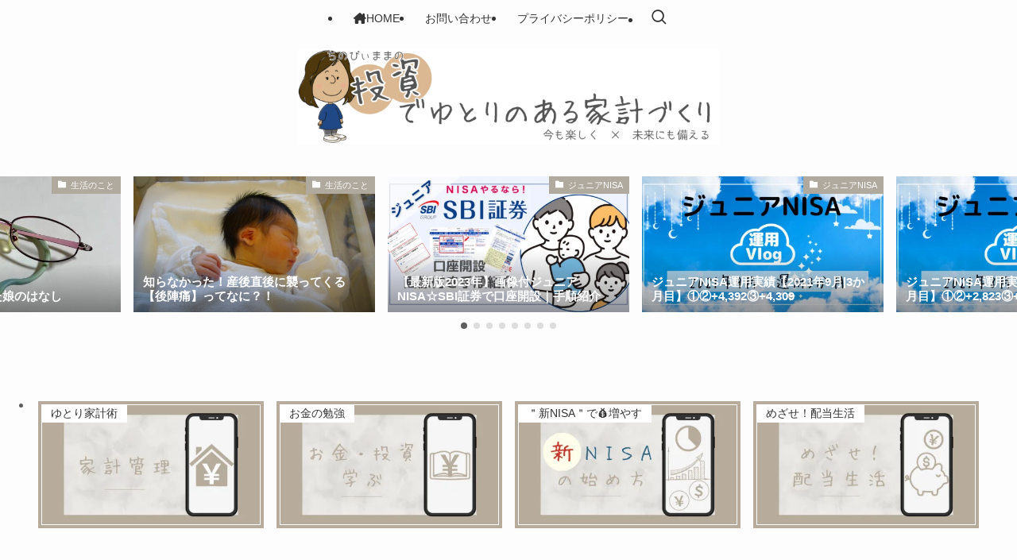

--- FILE ---
content_type: text/html; charset=UTF-8
request_url: https://newsaz.net/
body_size: 17869
content:
<!DOCTYPE html>
<html lang="ja" data-loaded="false" data-scrolled="false" data-spmenu="closed">
<head>
<meta charset="utf-8">
<meta name="format-detection" content="telephone=no">
<meta http-equiv="X-UA-Compatible" content="IE=edge">
<meta name="viewport" content="width=device-width, viewport-fit=cover">
<meta name='robots' content='max-image-preview:large' />
<link rel='dns-prefetch' href='//www.google.com' />
<link rel="alternate" type="application/rss+xml" title="ちのぴぃままの投資術 &raquo; フィード" href="https://newsaz.net/feed" />
<link rel="alternate" type="application/rss+xml" title="ちのぴぃままの投資術 &raquo; コメントフィード" href="https://newsaz.net/comments/feed" />

<!-- SEO SIMPLE PACK 3.2.0 -->
<title>ちのぴぃままの投資術 | 投資をメインに今も未来も楽しく！を目標にしたブログです♡</title>
<meta name="description" content="投資をメインに今も未来も楽しく！を目標にしたブログです♡">
<link rel="canonical" href="https://newsaz.net/">
<meta property="og:locale" content="ja_JP">
<meta property="og:type" content="website">
<meta property="og:title" content="ちのぴぃままの投資術 | 投資をメインに今も未来も楽しく！を目標にしたブログです♡">
<meta property="og:description" content="投資をメインに今も未来も楽しく！を目標にしたブログです♡">
<meta property="og:url" content="https://newsaz.net/">
<meta property="og:site_name" content="ちのぴぃままの投資術">
<meta name="twitter:card" content="summary_large_image">
<!-- Google Analytics (gtag.js) -->
<script async src="https://www.googletagmanager.com/gtag/js?id=G-XQJSXEB9M9"></script>
<script>
	window.dataLayer = window.dataLayer || [];
	function gtag(){dataLayer.push(arguments);}
	gtag("js", new Date());
	gtag("config", "G-XQJSXEB9M9");
</script>
	<!-- / SEO SIMPLE PACK -->

<link rel='stylesheet' id='swell_swiper-css' href='https://newsaz.net/wp-content/themes/swell/build/css/plugins/swiper.css?ver=2.7.9' type='text/css' media='all' />
<link rel='stylesheet' id='font-awesome-all-css' href='https://newsaz.net/wp-content/themes/swell/assets/font-awesome/v6/css/all.min.css?ver=2.7.9' type='text/css' media='all' />
<link rel='stylesheet' id='wp-block-library-css' href='https://newsaz.net/wp-includes/css/dist/block-library/style.min.css?ver=6.3.7' type='text/css' media='all' />
<link rel='stylesheet' id='swell-icons-css' href='https://newsaz.net/wp-content/themes/swell/build/css/swell-icons.css?ver=2.7.9' type='text/css' media='all' />
<link rel='stylesheet' id='main_style-css' href='https://newsaz.net/wp-content/themes/swell/build/css/main.css?ver=2.7.9' type='text/css' media='all' />
<link rel='stylesheet' id='swell_blocks-css' href='https://newsaz.net/wp-content/themes/swell/build/css/blocks.css?ver=2.7.9' type='text/css' media='all' />
<style id='swell_custom-inline-css' type='text/css'>
:root{--swl-fz--content:4vw;--swl-font_family:"游ゴシック体", "Yu Gothic", YuGothic, "Hiragino Kaku Gothic ProN", "Hiragino Sans", Meiryo, sans-serif;--swl-font_weight:500;--color_main:#b0a99d;--color_text:#5e5e5e;--color_link:#39a0ff;--color_htag:#b0a99d;--color_bg:#fdfdfd;--color_gradient1:#d8ffff;--color_gradient2:#87e7ff;--color_main_thin:rgba(220, 211, 196, 0.05 );--color_main_dark:rgba(132, 127, 118, 1 );--color_list_check:#b0a99d;--color_list_num:#b0a99d;--color_list_good:#86dd7b;--color_list_triangle:#f4e03a;--color_list_bad:#f36060;--color_faq_q:#d55656;--color_faq_a:#6599b7;--color_icon_good:#3cd250;--color_icon_good_bg:#ecffe9;--color_icon_bad:#4b73eb;--color_icon_bad_bg:#eafaff;--color_icon_info:#f578b4;--color_icon_info_bg:#fff0fa;--color_icon_announce:#ffa537;--color_icon_announce_bg:#fff5f0;--color_icon_pen:#7a7a7a;--color_icon_pen_bg:#f7f7f7;--color_icon_book:#787364;--color_icon_book_bg:#f8f6ef;--color_icon_point:#ffa639;--color_icon_check:#86d67c;--color_icon_batsu:#f36060;--color_icon_hatena:#5295cc;--color_icon_caution:#f7da38;--color_icon_memo:#84878a;--color_deep01:#e44141;--color_deep02:#3d79d5;--color_deep03:#63a84d;--color_deep04:#f09f4d;--color_pale01:#fff2f0;--color_pale02:#f3f8fd;--color_pale03:#f1f9ee;--color_pale04:#fdf9ee;--color_mark_blue:#b7e3ff;--color_mark_green:#bdf9c3;--color_mark_yellow:#fcf69f;--color_mark_orange:#ffddbc;--border01:solid 1px var(--color_main);--border02:double 4px var(--color_main);--border03:dashed 2px var(--color_border);--border04:solid 4px var(--color_gray);--card_posts_thumb_ratio:56.25%;--list_posts_thumb_ratio:61.805%;--big_posts_thumb_ratio:56.25%;--thumb_posts_thumb_ratio:61.805%;--blogcard_thumb_ratio:56.25%;--color_header_bg:#fdfdfd;--color_header_text:#333;--color_footer_bg:#fdfdfd;--color_footer_text:#333333;--container_size:1200px;--article_size:900px;--logo_size_sp:70px;--logo_size_pc:120px;--logo_size_pcfix:48px;}.swl-cell-bg[data-icon="doubleCircle"]{--cell-icon-color:#ffc977}.swl-cell-bg[data-icon="circle"]{--cell-icon-color:#94e29c}.swl-cell-bg[data-icon="triangle"]{--cell-icon-color:#eeda2f}.swl-cell-bg[data-icon="close"]{--cell-icon-color:#ec9191}.swl-cell-bg[data-icon="hatena"]{--cell-icon-color:#93c9da}.swl-cell-bg[data-icon="check"]{--cell-icon-color:#94e29c}.swl-cell-bg[data-icon="line"]{--cell-icon-color:#9b9b9b}.cap_box[data-colset="col1"]{--capbox-color:#f59b5f;--capbox-color--bg:#fff8eb}.cap_box[data-colset="col2"]{--capbox-color:#5fb9f5;--capbox-color--bg:#edf5ff}.cap_box[data-colset="col3"]{--capbox-color:#2fcd90;--capbox-color--bg:#eafaf2}.red_{--the-btn-color:#f74a4a;--the-btn-color2:#ffbc49;--the-solid-shadow: rgba(185, 56, 56, 1 )}.blue_{--the-btn-color:#338df4;--the-btn-color2:#35eaff;--the-solid-shadow: rgba(38, 106, 183, 1 )}.green_{--the-btn-color:#62d847;--the-btn-color2:#7bf7bd;--the-solid-shadow: rgba(74, 162, 53, 1 )}.is-style-btn_normal{--the-btn-radius:80px}.is-style-btn_solid{--the-btn-radius:80px}.is-style-btn_shiny{--the-btn-radius:80px}.is-style-btn_line{--the-btn-radius:80px}.post_content blockquote{padding:1.5em 2em 1.5em 3em}.post_content blockquote::before{content:"";display:block;width:5px;height:calc(100% - 3em);top:1.5em;left:1.5em;border-left:solid 1px rgba(180,180,180,.75);border-right:solid 1px rgba(180,180,180,.75);}.mark_blue{background:-webkit-linear-gradient(transparent 64%,var(--color_mark_blue) 0%);background:linear-gradient(transparent 64%,var(--color_mark_blue) 0%)}.mark_green{background:-webkit-linear-gradient(transparent 64%,var(--color_mark_green) 0%);background:linear-gradient(transparent 64%,var(--color_mark_green) 0%)}.mark_yellow{background:-webkit-linear-gradient(transparent 64%,var(--color_mark_yellow) 0%);background:linear-gradient(transparent 64%,var(--color_mark_yellow) 0%)}.mark_orange{background:-webkit-linear-gradient(transparent 64%,var(--color_mark_orange) 0%);background:linear-gradient(transparent 64%,var(--color_mark_orange) 0%)}[class*="is-style-icon_"]{color:#333;border-width:0}[class*="is-style-big_icon_"]{border-width:2px;border-style:solid}[data-col="gray"] .c-balloon__text{background:#f7f7f7;border-color:#ccc}[data-col="gray"] .c-balloon__before{border-right-color:#f7f7f7}[data-col="green"] .c-balloon__text{background:#d1f8c2;border-color:#9ddd93}[data-col="green"] .c-balloon__before{border-right-color:#d1f8c2}[data-col="blue"] .c-balloon__text{background:#e2f6ff;border-color:#93d2f0}[data-col="blue"] .c-balloon__before{border-right-color:#e2f6ff}[data-col="red"] .c-balloon__text{background:#fef7e0;border-color:#ffd3d4}[data-col="red"] .c-balloon__before{border-right-color:#fef7e0}[data-col="yellow"] .c-balloon__text{background:#fff1e1;border-color:#aaaaaa}[data-col="yellow"] .c-balloon__before{border-right-color:#fff1e1}.-type-list2 .p-postList__body::after,.-type-big .p-postList__body::after{content: "READ MORE »";}.c-postThumb__cat{background-color:#b0a99d;color:#ffffff}.post_content h2:where(:not([class^="swell-block-"]):not(.faq_q):not(.p-postList__title)){border-left:solid 6px var(--color_htag);padding:.5em 0 .5em 16px}.post_content h2:where(:not([class^="swell-block-"]):not(.faq_q):not(.p-postList__title))::before{position:absolute;display:block;pointer-events:none}.post_content h3:where(:not([class^="swell-block-"]):not(.faq_q):not(.p-postList__title)){padding:0 .5em .5em}.post_content h3:where(:not([class^="swell-block-"]):not(.faq_q):not(.p-postList__title))::before{content:"";width:100%;height:2px;background: repeating-linear-gradient(90deg, var(--color_htag) 0%, var(--color_htag) 29.3%, rgba(150,150,150,.2) 29.3%, rgba(150,150,150,.2) 100%)}.post_content h4:where(:not([class^="swell-block-"]):not(.faq_q):not(.p-postList__title)){padding:0 0 0 16px;border-left:solid 2px var(--color_htag)}.l-header__menuBtn{order:1}.l-header__customBtn{order:3}.c-gnav a::after{background:var(--color_main);width:100%;height:2px;transform:scaleX(0)}.p-spHeadMenu .menu-item.-current{border-bottom-color:var(--color_main)}.c-gnav > li:hover > a::after,.c-gnav > .-current > a::after{transform: scaleX(1)}.c-gnav .sub-menu{color:#333;background:#fff}#pagetop{border-radius:50%}#fix_tocbtn{border-radius:50%}.c-widget__title.-spmenu{border-left:solid 2px var(--color_main);padding:0em .75em}.c-widget__title.-footer{padding:.5em}.c-widget__title.-footer::before{content:"";bottom:0;left:0;width:40%;z-index:1;background:var(--color_main)}.c-widget__title.-footer::after{content:"";bottom:0;left:0;width:100%;background:var(--color_border)}.c-secTitle{border-left:solid 2px var(--color_main);padding:0em .75em}.p-spMenu{color:#333}.p-spMenu__inner::before{background:#fdfdfd;opacity:0.95}.p-spMenu__overlay{background:#000;opacity:0.7}[class*="page-numbers"]{color:var(--color_main);border: solid 1px var(--color_main)}a{text-decoration: none}.l-topTitleArea.c-filterLayer::before{background-color:#000;opacity:0.4;content:""}@media screen and (min-width: 960px){:root{}}@media screen and (max-width: 959px){:root{}.l-header__logo{order:2;text-align:center}}@media screen and (min-width: 600px){:root{--swl-fz--content:16px;}}@media screen and (max-width: 599px){:root{}}@media (min-width: 1108px) {.alignwide{left:-100px;width:calc(100% + 200px);}}@media (max-width: 1108px) {.-sidebar-off .swell-block-fullWide__inner.l-container .alignwide{left:0px;width:100%;}}@media (min-width:960px){.-parallel .l-header__inner{display:flex;flex-wrap:wrap;max-width:100%;padding-left:0;padding-right:0}.-parallel .l-header__logo{text-align:center;width:100%}.-parallel .l-header__logo .c-catchphrase{font-size:12px;line-height:1;margin-top:16px}.-parallel .l-header__gnav{width:100%}.-parallel .l-header__gnav .c-gnav{justify-content:center}.-parallel .l-header__gnav .c-gnav>li>a{padding:16px}.-parallel .c-headLogo.-txt,.-parallel .w-header{justify-content:center}.-parallel .w-header{margin-bottom:8px;margin-top:8px}.-parallel-bottom .l-header__inner{padding-top:8px}.-parallel-bottom .l-header__logo{order:1;padding:16px 0}.-parallel-bottom .w-header{order:2}.-parallel-bottom .l-header__gnav{order:3}.-parallel-top .l-header__inner{padding-bottom:8px}.-parallel-top .l-header__gnav{order:1}.-parallel-top .l-header__logo{order:2;padding:16px 0}.-parallel-top .w-header{order:3}.l-header.-parallel .w-header{width:100%}.l-fixHeader.-parallel .l-fixHeader__gnav{margin-left:auto}}.c-gnav .sub-menu a:before,.c-listMenu a:before{-webkit-font-smoothing:antialiased;-moz-osx-font-smoothing:grayscale;font-family:icomoon!important;font-style:normal;font-variant:normal;font-weight:400;line-height:1;text-transform:none}.c-submenuToggleBtn{display:none}.c-listMenu a{padding:.75em 1em .75em 1.5em;transition:padding .25s}.c-listMenu a:hover{padding-left:1.75em;padding-right:.75em}.c-gnav .sub-menu a:before,.c-listMenu a:before{color:inherit;content:"\e921";display:inline-block;left:2px;position:absolute;top:50%;-webkit-transform:translateY(-50%);transform:translateY(-50%);vertical-align:middle}.widget_categories>ul>.cat-item>a,.wp-block-categories-list>li>a{padding-left:1.75em}.c-listMenu .children,.c-listMenu .sub-menu{margin:0}.c-listMenu .children a,.c-listMenu .sub-menu a{font-size:.9em;padding-left:2.5em}.c-listMenu .children a:before,.c-listMenu .sub-menu a:before{left:1em}.c-listMenu .children a:hover,.c-listMenu .sub-menu a:hover{padding-left:2.75em}.c-listMenu .children ul a,.c-listMenu .sub-menu ul a{padding-left:3.25em}.c-listMenu .children ul a:before,.c-listMenu .sub-menu ul a:before{left:1.75em}.c-listMenu .children ul a:hover,.c-listMenu .sub-menu ul a:hover{padding-left:3.5em}.c-gnav li:hover>.sub-menu{opacity:1;visibility:visible}.c-gnav .sub-menu:before{background:inherit;content:"";height:100%;left:0;position:absolute;top:0;width:100%;z-index:0}.c-gnav .sub-menu .sub-menu{left:100%;top:0;z-index:-1}.c-gnav .sub-menu a{padding-left:2em}.c-gnav .sub-menu a:before{left:.5em}.c-gnav .sub-menu a:hover .ttl{left:4px}:root{--color_content_bg:var(--color_bg);--swl-post_slide_width--pc:25%;--swl-post_slide_padY:16px;--swl-post_slide_padY--mb:16px;--ps_space:8px;}.c-widget__title.-side{text-align:center;padding:.25em 3.5em;}.c-widget__title.-side::before{content:"";top:50%;width:2em;background:currentColor;left:1em}.c-widget__title.-side::after{content:"";top:50%;width:2em;background:currentColor;right:1em}.top #content{padding-top:4em}#post_slider .swiper{padding-bottom:24px}@media screen and (min-width: 960px){:root{}}@media screen and (max-width: 959px){:root{}}@media screen and (min-width: 600px){:root{}}@media screen and (max-width: 599px){:root{}}.swell-block-fullWide__inner.l-container{--swl-fw_inner_pad:var(--swl-pad_container,0px)}@media (min-width:960px){.-sidebar-on .l-content .alignfull,.-sidebar-on .l-content .alignwide{left:-16px;width:calc(100% + 32px)}.swell-block-fullWide__inner.l-article{--swl-fw_inner_pad:var(--swl-pad_post_content,0px)}.-sidebar-on .swell-block-fullWide__inner .alignwide{left:0;width:100%}.-sidebar-on .swell-block-fullWide__inner .alignfull{left:calc(0px - var(--swl-fw_inner_pad, 0))!important;margin-left:0!important;margin-right:0!important;width:calc(100% + var(--swl-fw_inner_pad, 0)*2)!important}}.p-pickupBanners{margin-bottom:4em;position:relative;width:100%}.p-pickupBanners .sub-menu{display:none}.p-pickupBanners__list{display:flex;flex-wrap:wrap;justify-content:center;margin:0 -4px}.p-pickupBanners__item{padding:4px;width:50%}@media (min-width:600px){.p-pickupBanners__list{margin:0 -8px}.p-pickupBanners__item{padding:8px}}@media (min-width:960px){.-pc-fix_col4 .p-pickupBanners__item{width:25%}.-pc-fix_col3 .p-pickupBanners__item{width:33.33333%}.-pc-flex .p-pickupBanners__item{flex:1}}@media not all and (min-width:960px){.-sp-fix_col1 .p-pickupBanners__item{width:100%}}
</style>
<link rel='stylesheet' id='swell-parts/footer-css' href='https://newsaz.net/wp-content/themes/swell/build/css/modules/parts/footer.css?ver=2.7.9' type='text/css' media='all' />
<link rel='stylesheet' id='swell-parts/post-slider-css' href='https://newsaz.net/wp-content/themes/swell/build/css/modules/parts/post-slider.css?ver=2.7.9' type='text/css' media='all' />
<link rel='stylesheet' id='swell-page/home-css' href='https://newsaz.net/wp-content/themes/swell/build/css/modules/page/home.css?ver=2.7.9' type='text/css' media='all' />
<style id='classic-theme-styles-inline-css' type='text/css'>
/*! This file is auto-generated */
.wp-block-button__link{color:#fff;background-color:#32373c;border-radius:9999px;box-shadow:none;text-decoration:none;padding:calc(.667em + 2px) calc(1.333em + 2px);font-size:1.125em}.wp-block-file__button{background:#32373c;color:#fff;text-decoration:none}
</style>
<style id='global-styles-inline-css' type='text/css'>
body{--wp--preset--color--black: #000;--wp--preset--color--cyan-bluish-gray: #abb8c3;--wp--preset--color--white: #fff;--wp--preset--color--pale-pink: #f78da7;--wp--preset--color--vivid-red: #cf2e2e;--wp--preset--color--luminous-vivid-orange: #ff6900;--wp--preset--color--luminous-vivid-amber: #fcb900;--wp--preset--color--light-green-cyan: #7bdcb5;--wp--preset--color--vivid-green-cyan: #00d084;--wp--preset--color--pale-cyan-blue: #8ed1fc;--wp--preset--color--vivid-cyan-blue: #0693e3;--wp--preset--color--vivid-purple: #9b51e0;--wp--preset--color--swl-main: var(--color_main);--wp--preset--color--swl-main-thin: var(--color_main_thin);--wp--preset--color--swl-gray: var(--color_gray);--wp--preset--color--swl-deep-01: var(--color_deep01);--wp--preset--color--swl-deep-02: var(--color_deep02);--wp--preset--color--swl-deep-03: var(--color_deep03);--wp--preset--color--swl-deep-04: var(--color_deep04);--wp--preset--color--swl-pale-01: var(--color_pale01);--wp--preset--color--swl-pale-02: var(--color_pale02);--wp--preset--color--swl-pale-03: var(--color_pale03);--wp--preset--color--swl-pale-04: var(--color_pale04);--wp--preset--gradient--vivid-cyan-blue-to-vivid-purple: linear-gradient(135deg,rgba(6,147,227,1) 0%,rgb(155,81,224) 100%);--wp--preset--gradient--light-green-cyan-to-vivid-green-cyan: linear-gradient(135deg,rgb(122,220,180) 0%,rgb(0,208,130) 100%);--wp--preset--gradient--luminous-vivid-amber-to-luminous-vivid-orange: linear-gradient(135deg,rgba(252,185,0,1) 0%,rgba(255,105,0,1) 100%);--wp--preset--gradient--luminous-vivid-orange-to-vivid-red: linear-gradient(135deg,rgba(255,105,0,1) 0%,rgb(207,46,46) 100%);--wp--preset--gradient--very-light-gray-to-cyan-bluish-gray: linear-gradient(135deg,rgb(238,238,238) 0%,rgb(169,184,195) 100%);--wp--preset--gradient--cool-to-warm-spectrum: linear-gradient(135deg,rgb(74,234,220) 0%,rgb(151,120,209) 20%,rgb(207,42,186) 40%,rgb(238,44,130) 60%,rgb(251,105,98) 80%,rgb(254,248,76) 100%);--wp--preset--gradient--blush-light-purple: linear-gradient(135deg,rgb(255,206,236) 0%,rgb(152,150,240) 100%);--wp--preset--gradient--blush-bordeaux: linear-gradient(135deg,rgb(254,205,165) 0%,rgb(254,45,45) 50%,rgb(107,0,62) 100%);--wp--preset--gradient--luminous-dusk: linear-gradient(135deg,rgb(255,203,112) 0%,rgb(199,81,192) 50%,rgb(65,88,208) 100%);--wp--preset--gradient--pale-ocean: linear-gradient(135deg,rgb(255,245,203) 0%,rgb(182,227,212) 50%,rgb(51,167,181) 100%);--wp--preset--gradient--electric-grass: linear-gradient(135deg,rgb(202,248,128) 0%,rgb(113,206,126) 100%);--wp--preset--gradient--midnight: linear-gradient(135deg,rgb(2,3,129) 0%,rgb(40,116,252) 100%);--wp--preset--font-size--small: 0.9em;--wp--preset--font-size--medium: 1.1em;--wp--preset--font-size--large: 1.25em;--wp--preset--font-size--x-large: 42px;--wp--preset--font-size--xs: 0.75em;--wp--preset--font-size--huge: 1.6em;--wp--preset--spacing--20: 0.44rem;--wp--preset--spacing--30: 0.67rem;--wp--preset--spacing--40: 1rem;--wp--preset--spacing--50: 1.5rem;--wp--preset--spacing--60: 2.25rem;--wp--preset--spacing--70: 3.38rem;--wp--preset--spacing--80: 5.06rem;--wp--preset--shadow--natural: 6px 6px 9px rgba(0, 0, 0, 0.2);--wp--preset--shadow--deep: 12px 12px 50px rgba(0, 0, 0, 0.4);--wp--preset--shadow--sharp: 6px 6px 0px rgba(0, 0, 0, 0.2);--wp--preset--shadow--outlined: 6px 6px 0px -3px rgba(255, 255, 255, 1), 6px 6px rgba(0, 0, 0, 1);--wp--preset--shadow--crisp: 6px 6px 0px rgba(0, 0, 0, 1);}:where(.is-layout-flex){gap: 0.5em;}:where(.is-layout-grid){gap: 0.5em;}body .is-layout-flow > .alignleft{float: left;margin-inline-start: 0;margin-inline-end: 2em;}body .is-layout-flow > .alignright{float: right;margin-inline-start: 2em;margin-inline-end: 0;}body .is-layout-flow > .aligncenter{margin-left: auto !important;margin-right: auto !important;}body .is-layout-constrained > .alignleft{float: left;margin-inline-start: 0;margin-inline-end: 2em;}body .is-layout-constrained > .alignright{float: right;margin-inline-start: 2em;margin-inline-end: 0;}body .is-layout-constrained > .aligncenter{margin-left: auto !important;margin-right: auto !important;}body .is-layout-constrained > :where(:not(.alignleft):not(.alignright):not(.alignfull)){max-width: var(--wp--style--global--content-size);margin-left: auto !important;margin-right: auto !important;}body .is-layout-constrained > .alignwide{max-width: var(--wp--style--global--wide-size);}body .is-layout-flex{display: flex;}body .is-layout-flex{flex-wrap: wrap;align-items: center;}body .is-layout-flex > *{margin: 0;}body .is-layout-grid{display: grid;}body .is-layout-grid > *{margin: 0;}:where(.wp-block-columns.is-layout-flex){gap: 2em;}:where(.wp-block-columns.is-layout-grid){gap: 2em;}:where(.wp-block-post-template.is-layout-flex){gap: 1.25em;}:where(.wp-block-post-template.is-layout-grid){gap: 1.25em;}.has-black-color{color: var(--wp--preset--color--black) !important;}.has-cyan-bluish-gray-color{color: var(--wp--preset--color--cyan-bluish-gray) !important;}.has-white-color{color: var(--wp--preset--color--white) !important;}.has-pale-pink-color{color: var(--wp--preset--color--pale-pink) !important;}.has-vivid-red-color{color: var(--wp--preset--color--vivid-red) !important;}.has-luminous-vivid-orange-color{color: var(--wp--preset--color--luminous-vivid-orange) !important;}.has-luminous-vivid-amber-color{color: var(--wp--preset--color--luminous-vivid-amber) !important;}.has-light-green-cyan-color{color: var(--wp--preset--color--light-green-cyan) !important;}.has-vivid-green-cyan-color{color: var(--wp--preset--color--vivid-green-cyan) !important;}.has-pale-cyan-blue-color{color: var(--wp--preset--color--pale-cyan-blue) !important;}.has-vivid-cyan-blue-color{color: var(--wp--preset--color--vivid-cyan-blue) !important;}.has-vivid-purple-color{color: var(--wp--preset--color--vivid-purple) !important;}.has-black-background-color{background-color: var(--wp--preset--color--black) !important;}.has-cyan-bluish-gray-background-color{background-color: var(--wp--preset--color--cyan-bluish-gray) !important;}.has-white-background-color{background-color: var(--wp--preset--color--white) !important;}.has-pale-pink-background-color{background-color: var(--wp--preset--color--pale-pink) !important;}.has-vivid-red-background-color{background-color: var(--wp--preset--color--vivid-red) !important;}.has-luminous-vivid-orange-background-color{background-color: var(--wp--preset--color--luminous-vivid-orange) !important;}.has-luminous-vivid-amber-background-color{background-color: var(--wp--preset--color--luminous-vivid-amber) !important;}.has-light-green-cyan-background-color{background-color: var(--wp--preset--color--light-green-cyan) !important;}.has-vivid-green-cyan-background-color{background-color: var(--wp--preset--color--vivid-green-cyan) !important;}.has-pale-cyan-blue-background-color{background-color: var(--wp--preset--color--pale-cyan-blue) !important;}.has-vivid-cyan-blue-background-color{background-color: var(--wp--preset--color--vivid-cyan-blue) !important;}.has-vivid-purple-background-color{background-color: var(--wp--preset--color--vivid-purple) !important;}.has-black-border-color{border-color: var(--wp--preset--color--black) !important;}.has-cyan-bluish-gray-border-color{border-color: var(--wp--preset--color--cyan-bluish-gray) !important;}.has-white-border-color{border-color: var(--wp--preset--color--white) !important;}.has-pale-pink-border-color{border-color: var(--wp--preset--color--pale-pink) !important;}.has-vivid-red-border-color{border-color: var(--wp--preset--color--vivid-red) !important;}.has-luminous-vivid-orange-border-color{border-color: var(--wp--preset--color--luminous-vivid-orange) !important;}.has-luminous-vivid-amber-border-color{border-color: var(--wp--preset--color--luminous-vivid-amber) !important;}.has-light-green-cyan-border-color{border-color: var(--wp--preset--color--light-green-cyan) !important;}.has-vivid-green-cyan-border-color{border-color: var(--wp--preset--color--vivid-green-cyan) !important;}.has-pale-cyan-blue-border-color{border-color: var(--wp--preset--color--pale-cyan-blue) !important;}.has-vivid-cyan-blue-border-color{border-color: var(--wp--preset--color--vivid-cyan-blue) !important;}.has-vivid-purple-border-color{border-color: var(--wp--preset--color--vivid-purple) !important;}.has-vivid-cyan-blue-to-vivid-purple-gradient-background{background: var(--wp--preset--gradient--vivid-cyan-blue-to-vivid-purple) !important;}.has-light-green-cyan-to-vivid-green-cyan-gradient-background{background: var(--wp--preset--gradient--light-green-cyan-to-vivid-green-cyan) !important;}.has-luminous-vivid-amber-to-luminous-vivid-orange-gradient-background{background: var(--wp--preset--gradient--luminous-vivid-amber-to-luminous-vivid-orange) !important;}.has-luminous-vivid-orange-to-vivid-red-gradient-background{background: var(--wp--preset--gradient--luminous-vivid-orange-to-vivid-red) !important;}.has-very-light-gray-to-cyan-bluish-gray-gradient-background{background: var(--wp--preset--gradient--very-light-gray-to-cyan-bluish-gray) !important;}.has-cool-to-warm-spectrum-gradient-background{background: var(--wp--preset--gradient--cool-to-warm-spectrum) !important;}.has-blush-light-purple-gradient-background{background: var(--wp--preset--gradient--blush-light-purple) !important;}.has-blush-bordeaux-gradient-background{background: var(--wp--preset--gradient--blush-bordeaux) !important;}.has-luminous-dusk-gradient-background{background: var(--wp--preset--gradient--luminous-dusk) !important;}.has-pale-ocean-gradient-background{background: var(--wp--preset--gradient--pale-ocean) !important;}.has-electric-grass-gradient-background{background: var(--wp--preset--gradient--electric-grass) !important;}.has-midnight-gradient-background{background: var(--wp--preset--gradient--midnight) !important;}.has-small-font-size{font-size: var(--wp--preset--font-size--small) !important;}.has-medium-font-size{font-size: var(--wp--preset--font-size--medium) !important;}.has-large-font-size{font-size: var(--wp--preset--font-size--large) !important;}.has-x-large-font-size{font-size: var(--wp--preset--font-size--x-large) !important;}
.wp-block-navigation a:where(:not(.wp-element-button)){color: inherit;}
:where(.wp-block-post-template.is-layout-flex){gap: 1.25em;}:where(.wp-block-post-template.is-layout-grid){gap: 1.25em;}
:where(.wp-block-columns.is-layout-flex){gap: 2em;}:where(.wp-block-columns.is-layout-grid){gap: 2em;}
.wp-block-pullquote{font-size: 1.5em;line-height: 1.6;}
</style>
<link rel='stylesheet' id='pochipp-front-css' href='https://newsaz.net/wp-content/plugins/pochipp/dist/css/style.css?ver=1.10.1' type='text/css' media='all' />

<noscript><link href="https://newsaz.net/wp-content/themes/swell/build/css/noscript.css" rel="stylesheet"></noscript>
<link rel="https://api.w.org/" href="https://newsaz.net/wp-json/" /><!-- Pochipp -->
<style id="pchpp_custom_style">:root{--pchpp-color-inline: #069A8E;--pchpp-color-custom: #5ca250;--pchpp-color-custom-2: #8e59e4;--pchpp-color-amazon: #f99a0c;--pchpp-color-rakuten: #e0423c;--pchpp-color-yahoo: #438ee8;--pchpp-inline-bg-color: var(--pchpp-color-inline);--pchpp-inline-txt-color: #fff;--pchpp-inline-shadow: 0 1px 4px -1px rgba(0, 0, 0, 0.2);--pchpp-inline-radius: 0px;--pchpp-inline-width: auto;}</style>
<script id="pchpp_vars">window.pchppVars = {};window.pchppVars.ajaxUrl = "https://newsaz.net/wp-admin/admin-ajax.php";window.pchppVars.ajaxNonce = "934286c00e";</script>

<!-- / Pochipp -->

<link rel="stylesheet" href="https://newsaz.net/wp-content/themes/swell/build/css/print.css" media="print" >
<meta name="p:domain_verify" content="77ecad019611ab69826309d6bac52897"/>
</head>
<body>
<div id="body_wrap" class="home blog -index-off -sidebar-on -frame-off top" >
<div id="sp_menu" class="p-spMenu -left">
	<div class="p-spMenu__inner">
		<div class="p-spMenu__closeBtn">
			<button class="c-iconBtn -menuBtn c-plainBtn" data-onclick="toggleMenu" aria-label="メニューを閉じる">
				<i class="c-iconBtn__icon icon-close-thin"></i>
			</button>
		</div>
		<div class="p-spMenu__body">
			<div class="c-widget__title -spmenu">
				MENU			</div>
			<div class="p-spMenu__nav">
				<ul class="c-spnav c-listMenu"><li class="menu-item menu-item-type-custom menu-item-object-custom current-menu-item current_page_item menu-item-home menu-item-3879"><a href="https://newsaz.net/" aria-current="page"><i class="fa-solid fa-house-chimney"></i>HOME</a></li>
<li class="menu-item menu-item-type-post_type menu-item-object-page menu-item-4278"><a href="https://newsaz.net/9-2">お問い合わせ</a></li>
<li class="menu-item menu-item-type-post_type menu-item-object-page menu-item-privacy-policy menu-item-4273"><a rel="privacy-policy" href="https://newsaz.net/privacy-policy">プライバシーポリシー</a></li>
</ul>			</div>
					</div>
	</div>
	<div class="p-spMenu__overlay c-overlay" data-onclick="toggleMenu"></div>
</div>
<header id="header" class="l-header -parallel -parallel-top" data-spfix="1">
		<div class="l-header__inner l-container">
		<div class="l-header__logo">
			<h1 class="c-headLogo -img"><a href="https://newsaz.net/" title="ちのぴぃままの投資術" class="c-headLogo__link" rel="home"><img width="1600" height="360"  src="https://newsaz.net/wp-content/uploads/2023/10/Moms-smile-diary-6.png" alt="ちのぴぃままの投資術" class="c-headLogo__img" srcset="https://newsaz.net/wp-content/uploads/2023/10/Moms-smile-diary-6.png 1600w, https://newsaz.net/wp-content/uploads/2023/10/Moms-smile-diary-6-300x68.png 300w, https://newsaz.net/wp-content/uploads/2023/10/Moms-smile-diary-6-546x123.png 546w, https://newsaz.net/wp-content/uploads/2023/10/Moms-smile-diary-6-768x173.png 768w, https://newsaz.net/wp-content/uploads/2023/10/Moms-smile-diary-6-1536x346.png 1536w" sizes="(max-width: 959px) 50vw, 800px" decoding="async" loading="eager" ></a></h1>					</div>
		<nav id="gnav" class="l-header__gnav c-gnavWrap">
					<ul class="c-gnav">
			<li class="menu-item menu-item-type-custom menu-item-object-custom current-menu-item current_page_item menu-item-home menu-item-3879"><a href="https://newsaz.net/" aria-current="page"><span class="ttl"><i class="fa-solid fa-house-chimney"></i>HOME</span></a></li>
<li class="menu-item menu-item-type-post_type menu-item-object-page menu-item-4278"><a href="https://newsaz.net/9-2"><span class="ttl">お問い合わせ</span></a></li>
<li class="menu-item menu-item-type-post_type menu-item-object-page menu-item-privacy-policy menu-item-4273"><a rel="privacy-policy" href="https://newsaz.net/privacy-policy"><span class="ttl">プライバシーポリシー</span></a></li>
							<li class="menu-item c-gnav__s">
					<button class="c-gnav__sBtn c-plainBtn" data-onclick="toggleSearch" aria-label="検索ボタン">
						<i class="icon-search"></i>
					</button>
				</li>
					</ul>
			</nav>
		<div class="l-header__customBtn sp_">
			<button class="c-iconBtn c-plainBtn" data-onclick="toggleSearch" aria-label="検索ボタン">
			<i class="c-iconBtn__icon icon-search"></i>
					</button>
	</div>
<div class="l-header__menuBtn sp_">
	<button class="c-iconBtn -menuBtn c-plainBtn" data-onclick="toggleMenu" aria-label="メニューボタン">
		<i class="c-iconBtn__icon icon-menu-thin"></i>
			</button>
</div>
	</div>
	</header>
<div id="post_slider" class="p-postSlider c-filterLayer -ps-style-img -num-pc-4 -num-sp-1">
		<div class="p-postSlider__inner">
				<div class="p-postSlider__swiper swiper">
			<ul class="p-postSlider__postList p-postList swiper-wrapper">
	<li class="p-postList__item swiper-slide">
		<a href="https://newsaz.net/archives/4148.html" class="p-postList__link">
			<div class="p-postList__thumb c-postThumb">
	<figure class="c-postThumb__figure">
		<img width="546" height="287"  src="https://newsaz.net/wp-content/uploads/2023/07/3f50de98ff31f4656925cafc8a92ffe3-546x287.png" alt="" class="c-postThumb__img u-obf-cover" srcset="https://newsaz.net/wp-content/uploads/2023/07/3f50de98ff31f4656925cafc8a92ffe3-546x287.png 546w, https://newsaz.net/wp-content/uploads/2023/07/3f50de98ff31f4656925cafc8a92ffe3-300x158.png 300w, https://newsaz.net/wp-content/uploads/2023/07/3f50de98ff31f4656925cafc8a92ffe3-768x403.png 768w, https://newsaz.net/wp-content/uploads/2023/07/3f50de98ff31f4656925cafc8a92ffe3.png 1200w" sizes="(min-width: 960px) 25vw, 100vw" decoding="async" >	</figure>
			<span class="c-postThumb__cat icon-folder" data-cat-id="51">ジュニアNISA</span>
	</div>
			<div class="p-postList__body">
				<h2 class="p-postList__title">
					【最新版2023年】画像付ジュニアNISA☆SBI証券で口座開設｜手順紹介				</h2>
				<div class="p-postList__meta">
									</div>
			</div>
		</a>
	</li>
	<li class="p-postList__item swiper-slide">
		<a href="https://newsaz.net/archives/4250.html" class="p-postList__link">
			<div class="p-postList__thumb c-postThumb">
	<figure class="c-postThumb__figure">
		<img width="546" height="287"  src="[data-uri]" alt="" class="c-postThumb__img u-obf-cover lazyload" sizes="(min-width: 960px) 25vw, 100vw" decoding="async" data-src="https://newsaz.net/wp-content/uploads/2023/06/de825be2a760f5854c4793b044453910-546x287.jpg" data-srcset="https://newsaz.net/wp-content/uploads/2023/06/de825be2a760f5854c4793b044453910-546x287.jpg 546w, https://newsaz.net/wp-content/uploads/2023/06/de825be2a760f5854c4793b044453910-300x158.jpg 300w, https://newsaz.net/wp-content/uploads/2023/06/de825be2a760f5854c4793b044453910-768x403.jpg 768w, https://newsaz.net/wp-content/uploads/2023/06/de825be2a760f5854c4793b044453910.jpg 1200w" data-aspectratio="546/287" ><noscript><img src="https://newsaz.net/wp-content/uploads/2023/06/de825be2a760f5854c4793b044453910-546x287.jpg" class="c-postThumb__img u-obf-cover" alt=""></noscript>	</figure>
			<span class="c-postThumb__cat icon-folder" data-cat-id="51">ジュニアNISA</span>
	</div>
			<div class="p-postList__body">
				<h2 class="p-postList__title">
					ジュニアNISA運用実績【2021年9月|3か月目】①②+4,392③+4,309				</h2>
				<div class="p-postList__meta">
									</div>
			</div>
		</a>
	</li>
	<li class="p-postList__item swiper-slide">
		<a href="https://newsaz.net/archives/4206.html" class="p-postList__link">
			<div class="p-postList__thumb c-postThumb">
	<figure class="c-postThumb__figure">
		<img width="546" height="287"  src="[data-uri]" alt="" class="c-postThumb__img u-obf-cover lazyload" sizes="(min-width: 960px) 25vw, 100vw" decoding="async" data-src="https://newsaz.net/wp-content/uploads/2023/06/4b59204afebc8b4805c6f4d4e5e864f1-546x287.jpg" data-srcset="https://newsaz.net/wp-content/uploads/2023/06/4b59204afebc8b4805c6f4d4e5e864f1-546x287.jpg 546w, https://newsaz.net/wp-content/uploads/2023/06/4b59204afebc8b4805c6f4d4e5e864f1-300x158.jpg 300w, https://newsaz.net/wp-content/uploads/2023/06/4b59204afebc8b4805c6f4d4e5e864f1-768x403.jpg 768w, https://newsaz.net/wp-content/uploads/2023/06/4b59204afebc8b4805c6f4d4e5e864f1.jpg 1200w" data-aspectratio="546/287" ><noscript><img src="https://newsaz.net/wp-content/uploads/2023/06/4b59204afebc8b4805c6f4d4e5e864f1-546x287.jpg" class="c-postThumb__img u-obf-cover" alt=""></noscript>	</figure>
			<span class="c-postThumb__cat icon-folder" data-cat-id="51">ジュニアNISA</span>
	</div>
			<div class="p-postList__body">
				<h2 class="p-postList__title">
					ジュニアNISA運用実績【2021年8月|2か月目】①②+2,823③+2,774				</h2>
				<div class="p-postList__meta">
									</div>
			</div>
		</a>
	</li>
	<li class="p-postList__item swiper-slide">
		<a href="https://newsaz.net/archives/4111.html" class="p-postList__link">
			<div class="p-postList__thumb c-postThumb">
	<figure class="c-postThumb__figure">
		<img width="546" height="287"  src="[data-uri]" alt="" class="c-postThumb__img u-obf-cover lazyload" sizes="(min-width: 960px) 25vw, 100vw" decoding="async" data-src="https://newsaz.net/wp-content/uploads/2023/06/cb74e7bb543ffb12e44d71ad7b315040-546x287.jpg" data-srcset="https://newsaz.net/wp-content/uploads/2023/06/cb74e7bb543ffb12e44d71ad7b315040-546x287.jpg 546w, https://newsaz.net/wp-content/uploads/2023/06/cb74e7bb543ffb12e44d71ad7b315040-300x158.jpg 300w, https://newsaz.net/wp-content/uploads/2023/06/cb74e7bb543ffb12e44d71ad7b315040-768x403.jpg 768w, https://newsaz.net/wp-content/uploads/2023/06/cb74e7bb543ffb12e44d71ad7b315040.jpg 1200w" data-aspectratio="546/287" ><noscript><img src="https://newsaz.net/wp-content/uploads/2023/06/cb74e7bb543ffb12e44d71ad7b315040-546x287.jpg" class="c-postThumb__img u-obf-cover" alt=""></noscript>	</figure>
			<span class="c-postThumb__cat icon-folder" data-cat-id="51">ジュニアNISA</span>
	</div>
			<div class="p-postList__body">
				<h2 class="p-postList__title">
					ジュニアNISA運用実績【2021年7月|1か月目】子3人分				</h2>
				<div class="p-postList__meta">
									</div>
			</div>
		</a>
	</li>
	<li class="p-postList__item swiper-slide">
		<a href="https://newsaz.net/archives/4020.html" class="p-postList__link">
			<div class="p-postList__thumb c-postThumb">
	<figure class="c-postThumb__figure">
		<img width="500" height="500"  src="[data-uri]" alt="" class="c-postThumb__img u-obf-cover lazyload" sizes="(min-width: 960px) 25vw, 100vw" decoding="async" data-src="https://newsaz.net/wp-content/uploads/2023/05/IMG_0075-removebg-preview-1.png" data-srcset="https://newsaz.net/wp-content/uploads/2023/05/IMG_0075-removebg-preview-1.png 500w, https://newsaz.net/wp-content/uploads/2023/05/IMG_0075-removebg-preview-1-300x300.png 300w, https://newsaz.net/wp-content/uploads/2023/05/IMG_0075-removebg-preview-1-150x150.png 150w" data-aspectratio="500/500" ><noscript><img src="https://newsaz.net/wp-content/uploads/2023/05/IMG_0075-removebg-preview-1.png" class="c-postThumb__img u-obf-cover" alt=""></noscript>	</figure>
			<span class="c-postThumb__cat icon-folder" data-cat-id="48">生活のこと</span>
	</div>
			<div class="p-postList__body">
				<h2 class="p-postList__title">
					【東京視力回復センター】効果は？口コミは？実際に娘が９か月通ってみた感想				</h2>
				<div class="p-postList__meta">
									</div>
			</div>
		</a>
	</li>
	<li class="p-postList__item swiper-slide">
		<a href="https://newsaz.net/archives/3980.html" class="p-postList__link">
			<div class="p-postList__thumb c-postThumb">
	<figure class="c-postThumb__figure">
		<img width="546" height="410"  src="[data-uri]" alt="" class="c-postThumb__img u-obf-cover lazyload" sizes="(min-width: 960px) 25vw, 100vw" decoding="async" data-src="https://newsaz.net/wp-content/uploads/2023/05/IMG_9948-546x410.jpg" data-srcset="https://newsaz.net/wp-content/uploads/2023/05/IMG_9948-546x410.jpg 546w, https://newsaz.net/wp-content/uploads/2023/05/IMG_9948-300x225.jpg 300w, https://newsaz.net/wp-content/uploads/2023/05/IMG_9948-768x576.jpg 768w, https://newsaz.net/wp-content/uploads/2023/05/IMG_9948-1536x1152.jpg 1536w, https://newsaz.net/wp-content/uploads/2023/05/IMG_9948-2048x1536.jpg 2048w" data-aspectratio="546/410" ><noscript><img src="https://newsaz.net/wp-content/uploads/2023/05/IMG_9948-546x410.jpg" class="c-postThumb__img u-obf-cover" alt=""></noscript>	</figure>
			<span class="c-postThumb__cat icon-folder" data-cat-id="48">生活のこと</span>
	</div>
			<div class="p-postList__body">
				<h2 class="p-postList__title">
					【東京視力回復センター】お値段は？怪しい？娘と無料相談へいってみた				</h2>
				<div class="p-postList__meta">
									</div>
			</div>
		</a>
	</li>
	<li class="p-postList__item swiper-slide">
		<a href="https://newsaz.net/archives/3846.html" class="p-postList__link">
			<div class="p-postList__thumb c-postThumb">
	<figure class="c-postThumb__figure">
		<img width="546" height="546"  src="[data-uri]" alt="" class="c-postThumb__img u-obf-cover lazyload" sizes="(min-width: 960px) 25vw, 100vw" decoding="async" data-src="https://newsaz.net/wp-content/uploads/2023/05/IMG_9461-546x546.jpg" data-srcset="https://newsaz.net/wp-content/uploads/2023/05/IMG_9461-546x546.jpg 546w, https://newsaz.net/wp-content/uploads/2023/05/IMG_9461-300x300.jpg 300w, https://newsaz.net/wp-content/uploads/2023/05/IMG_9461-150x150.jpg 150w, https://newsaz.net/wp-content/uploads/2023/05/IMG_9461-768x768.jpg 768w, https://newsaz.net/wp-content/uploads/2023/05/IMG_9461-1536x1536.jpg 1536w, https://newsaz.net/wp-content/uploads/2023/05/IMG_9461-2048x2048.jpg 2048w" data-aspectratio="546/546" ><noscript><img src="https://newsaz.net/wp-content/uploads/2023/05/IMG_9461-546x546.jpg" class="c-postThumb__img u-obf-cover" alt=""></noscript>	</figure>
			<span class="c-postThumb__cat icon-folder" data-cat-id="48">生活のこと</span>
	</div>
			<div class="p-postList__body">
				<h2 class="p-postList__title">
					5歳で遠視が判明した娘のはなし				</h2>
				<div class="p-postList__meta">
									</div>
			</div>
		</a>
	</li>
	<li class="p-postList__item swiper-slide">
		<a href="https://newsaz.net/archives/3740.html" class="p-postList__link">
			<div class="p-postList__thumb c-postThumb">
	<figure class="c-postThumb__figure">
		<img width="546" height="410"  src="[data-uri]" alt="" class="c-postThumb__img u-obf-cover lazyload" sizes="(min-width: 960px) 25vw, 100vw" decoding="async" data-src="https://newsaz.net/wp-content/uploads/2016/08/021-546x410-546x410.jpeg" data-srcset="https://newsaz.net/wp-content/uploads/2016/08/021-546x410.jpeg 546w, https://newsaz.net/wp-content/uploads/2016/08/021-546x410-300x225.jpeg 300w" data-aspectratio="546/410" ><noscript><img src="https://newsaz.net/wp-content/uploads/2016/08/021-546x410-546x410.jpeg" class="c-postThumb__img u-obf-cover" alt=""></noscript>	</figure>
			<span class="c-postThumb__cat icon-folder" data-cat-id="48">生活のこと</span>
	</div>
			<div class="p-postList__body">
				<h2 class="p-postList__title">
					知らなかった！産後直後に襲ってくる【後陣痛】ってなに？！				</h2>
				<div class="p-postList__meta">
									</div>
			</div>
		</a>
	</li>
</ul>
							<div class="swiper-pagination"></div>
								</div>
	</div>
</div>
<div id="content" class="l-content l-container" >
<div id="pickup_banner" class="p-pickupBanners -cap-top_left -pc-fix_col4 -sp-fix_col2 -border-inside">
	<ul class="p-pickupBanners__list">
		<li class="menu-item menu-item-type-taxonomy menu-item-object-category menu-item-4448 p-pickupBanners__item">		<a href="https://newsaz.net/archives/category/household_management" class="c-bannerLink">
			<figure class="c-bannerLink__figure"><img width="400" height="225"  src="https://newsaz.net/wp-content/uploads/2023/10/kakeikanri.png" alt="" class="c-bannerLink__img" srcset="https://newsaz.net/wp-content/uploads/2023/10/kakeikanri.png 400w, https://newsaz.net/wp-content/uploads/2023/10/kakeikanri-300x169.png 300w" sizes="(min-width: 960px) 320px, 50vw" decoding="async" ></figure>
			<span class="c-bannerLink__label">ゆとり家計術</span>
		</a>
	</li>
<li class="menu-item menu-item-type-taxonomy menu-item-object-category menu-item-4449 p-pickupBanners__item">		<a href="https://newsaz.net/archives/category/studying_money" class="c-bannerLink">
			<figure class="c-bannerLink__figure"><img width="400" height="225"  src="https://newsaz.net/wp-content/uploads/2023/10/okanebenkyou.png" alt="" class="c-bannerLink__img" srcset="https://newsaz.net/wp-content/uploads/2023/10/okanebenkyou.png 400w, https://newsaz.net/wp-content/uploads/2023/10/okanebenkyou-300x169.png 300w" sizes="(min-width: 960px) 320px, 50vw" decoding="async" ></figure>
			<span class="c-bannerLink__label">お金の勉強</span>
		</a>
	</li>
<li class="menu-item menu-item-type-taxonomy menu-item-object-category menu-item-3918 p-pickupBanners__item">		<a href="https://newsaz.net/archives/category/new_nisa" class="c-bannerLink">
			<figure class="c-bannerLink__figure"><img width="400" height="225"  src="https://newsaz.net/wp-content/uploads/2023/10/sinnnisa.png" alt="" class="c-bannerLink__img" srcset="https://newsaz.net/wp-content/uploads/2023/10/sinnnisa.png 400w, https://newsaz.net/wp-content/uploads/2023/10/sinnnisa-300x169.png 300w" sizes="(min-width: 960px) 320px, 50vw" decoding="async" ></figure>
			<span class="c-bannerLink__label">＂新NISA＂で&#x1f4b0;増やす</span>
		</a>
	</li>
<li class="menu-item menu-item-type-taxonomy menu-item-object-category menu-item-3919 p-pickupBanners__item">		<a href="https://newsaz.net/archives/category/money" class="c-bannerLink">
			<figure class="c-bannerLink__figure"><img width="400" height="225"  src="https://newsaz.net/wp-content/uploads/2023/10/haitou.png" alt="" class="c-bannerLink__img" srcset="https://newsaz.net/wp-content/uploads/2023/10/haitou.png 400w, https://newsaz.net/wp-content/uploads/2023/10/haitou-300x169.png 300w" sizes="(min-width: 960px) 320px, 50vw" decoding="async" ></figure>
			<span class="c-bannerLink__label">めざせ！配当生活</span>
		</a>
	</li>
	</ul>
</div>
<main id="main_content" class="l-mainContent l-article">
	<div class="l-mainContent__inner">
		<div class="p-homeContent l-parent u-mt-40">		<div class="p-postListTab is-style-bb" data-width-pc="25" data-width-sp="50">
			<ul class="c-tabList" role="tablist">
										<li class="c-tabList__item" role="presentation">
							<button 
								class="c-tabList__button"
								role="tab"
								aria-controls="post_list_tab_1"
								aria-selected="true"
								data-onclick="tabControl"
							>
								新着記事							</button>
						</li>
										<li class="c-tabList__item" role="presentation">
							<button 
								class="c-tabList__button"
								role="tab"
								aria-controls="post_list_tab_2"
								aria-selected="false"
								data-onclick="tabControl"
							>
								人気記事							</button>
						</li>
							</ul>
		</div>
	<div class="c-tabBody p-postListTabBody">
		<div id="post_list_tab_1" class="c-tabBody__item" aria-hidden="false">
		<ul class="p-postList -type-card -pc-col3 -sp-col1"><li class="p-postList__item">
	<a href="https://newsaz.net/archives/4148.html" class="p-postList__link">
		<div class="p-postList__thumb c-postThumb">
	<figure class="c-postThumb__figure">
		<img width="546" height="287"  src="[data-uri]" alt="" class="c-postThumb__img u-obf-cover lazyload" sizes="(min-width: 960px) 400px, 100vw" data-src="https://newsaz.net/wp-content/uploads/2023/07/3f50de98ff31f4656925cafc8a92ffe3-546x287.png" data-srcset="https://newsaz.net/wp-content/uploads/2023/07/3f50de98ff31f4656925cafc8a92ffe3-546x287.png 546w, https://newsaz.net/wp-content/uploads/2023/07/3f50de98ff31f4656925cafc8a92ffe3-300x158.png 300w, https://newsaz.net/wp-content/uploads/2023/07/3f50de98ff31f4656925cafc8a92ffe3-768x403.png 768w, https://newsaz.net/wp-content/uploads/2023/07/3f50de98ff31f4656925cafc8a92ffe3.png 1200w" data-aspectratio="546/287" ><noscript><img src="https://newsaz.net/wp-content/uploads/2023/07/3f50de98ff31f4656925cafc8a92ffe3-546x287.png" class="c-postThumb__img u-obf-cover" alt=""></noscript>	</figure>
			<span class="c-postThumb__cat icon-folder" data-cat-id="51">ジュニアNISA</span>
	</div>
					<div class="p-postList__body">
				<h2 class="p-postList__title">【最新版2023年】画像付ジュニアNISA☆SBI証券で口座開設｜手順紹介</h2>									<div class="p-postList__excerpt">
						2023年で『ジュニアNISA』は廃止になりますが、12月31日までは金融商品の取引ができます。非課税枠をうまく使って、かしこく資産を増やしていきましょう！ ジュニアNISAの口座開設むずかしそう&#x1f4a6; 初心者でも大丈夫！画像つきで開設手順を紹介してい...					</div>
								<div class="p-postList__meta">
					<div class="p-postList__times c-postTimes u-thin">
	<time class="c-postTimes__posted icon-posted" datetime="2023-07-03" aria-label="公開日">03/07/2023</time><time class="c-postTimes__modified icon-modified" datetime="2023-11-06" aria-label="更新日">06/11/2023</time></div>
				</div>
			</div>
			</a>
</li>
<li class="p-postList__item">
	<a href="https://newsaz.net/archives/4250.html" class="p-postList__link">
		<div class="p-postList__thumb c-postThumb">
	<figure class="c-postThumb__figure">
		<img width="546" height="287"  src="[data-uri]" alt="" class="c-postThumb__img u-obf-cover lazyload" sizes="(min-width: 960px) 400px, 100vw" data-src="https://newsaz.net/wp-content/uploads/2023/06/de825be2a760f5854c4793b044453910-546x287.jpg" data-srcset="https://newsaz.net/wp-content/uploads/2023/06/de825be2a760f5854c4793b044453910-546x287.jpg 546w, https://newsaz.net/wp-content/uploads/2023/06/de825be2a760f5854c4793b044453910-300x158.jpg 300w, https://newsaz.net/wp-content/uploads/2023/06/de825be2a760f5854c4793b044453910-768x403.jpg 768w, https://newsaz.net/wp-content/uploads/2023/06/de825be2a760f5854c4793b044453910.jpg 1200w" data-aspectratio="546/287" ><noscript><img src="https://newsaz.net/wp-content/uploads/2023/06/de825be2a760f5854c4793b044453910-546x287.jpg" class="c-postThumb__img u-obf-cover" alt=""></noscript>	</figure>
			<span class="c-postThumb__cat icon-folder" data-cat-id="51">ジュニアNISA</span>
	</div>
					<div class="p-postList__body">
				<h2 class="p-postList__title">ジュニアNISA運用実績【2021年9月|3か月目】①②+4,392③+4,309</h2>									<div class="p-postList__excerpt">
						『ジュニアNISA』の制度を知り長年続けていた払戻率109.8%の学資保険を子ども3人分一気に途中解約！解約返戻金を子ども名義の証券会社へ！2021年7月からジュニアNISA運用を開始♪ ジュニアNISAってどうなの？ そこで実際に、わたしがリアル運用している『ジ...					</div>
								<div class="p-postList__meta">
					<div class="p-postList__times c-postTimes u-thin">
	<time class="c-postTimes__posted icon-posted" datetime="2023-06-22" aria-label="公開日">22/06/2023</time><time class="c-postTimes__modified icon-modified" datetime="2023-10-24" aria-label="更新日">24/10/2023</time></div>
				</div>
			</div>
			</a>
</li>
<li class="p-postList__item">
	<a href="https://newsaz.net/archives/4206.html" class="p-postList__link">
		<div class="p-postList__thumb c-postThumb">
	<figure class="c-postThumb__figure">
		<img width="546" height="287"  src="[data-uri]" alt="" class="c-postThumb__img u-obf-cover lazyload" sizes="(min-width: 960px) 400px, 100vw" data-src="https://newsaz.net/wp-content/uploads/2023/06/4b59204afebc8b4805c6f4d4e5e864f1-546x287.jpg" data-srcset="https://newsaz.net/wp-content/uploads/2023/06/4b59204afebc8b4805c6f4d4e5e864f1-546x287.jpg 546w, https://newsaz.net/wp-content/uploads/2023/06/4b59204afebc8b4805c6f4d4e5e864f1-300x158.jpg 300w, https://newsaz.net/wp-content/uploads/2023/06/4b59204afebc8b4805c6f4d4e5e864f1-768x403.jpg 768w, https://newsaz.net/wp-content/uploads/2023/06/4b59204afebc8b4805c6f4d4e5e864f1.jpg 1200w" data-aspectratio="546/287" ><noscript><img src="https://newsaz.net/wp-content/uploads/2023/06/4b59204afebc8b4805c6f4d4e5e864f1-546x287.jpg" class="c-postThumb__img u-obf-cover" alt=""></noscript>	</figure>
			<span class="c-postThumb__cat icon-folder" data-cat-id="51">ジュニアNISA</span>
	</div>
					<div class="p-postList__body">
				<h2 class="p-postList__title">ジュニアNISA運用実績【2021年8月|2か月目】①②+2,823③+2,774</h2>									<div class="p-postList__excerpt">
						『ジュニアNISA』の制度を知り長年続けていた払戻率109.8%の学資保険を子ども3人分一気に途中解約！解約返戻金を子ども名義の証券会社へ！2021年7月からジュニアNISA運用を開始♪ ジュニアNISAってどうなの？ そこで実際に、わたしがリアル運用している『ジ...					</div>
								<div class="p-postList__meta">
					<div class="p-postList__times c-postTimes u-thin">
	<time class="c-postTimes__posted icon-posted" datetime="2023-06-21" aria-label="公開日">21/06/2023</time><time class="c-postTimes__modified icon-modified" datetime="2023-10-24" aria-label="更新日">24/10/2023</time></div>
				</div>
			</div>
			</a>
</li>
<li class="p-postList__item">
	<a href="https://newsaz.net/archives/4111.html" class="p-postList__link">
		<div class="p-postList__thumb c-postThumb">
	<figure class="c-postThumb__figure">
		<img width="546" height="287"  src="[data-uri]" alt="" class="c-postThumb__img u-obf-cover lazyload" sizes="(min-width: 960px) 400px, 100vw" data-src="https://newsaz.net/wp-content/uploads/2023/06/cb74e7bb543ffb12e44d71ad7b315040-546x287.jpg" data-srcset="https://newsaz.net/wp-content/uploads/2023/06/cb74e7bb543ffb12e44d71ad7b315040-546x287.jpg 546w, https://newsaz.net/wp-content/uploads/2023/06/cb74e7bb543ffb12e44d71ad7b315040-300x158.jpg 300w, https://newsaz.net/wp-content/uploads/2023/06/cb74e7bb543ffb12e44d71ad7b315040-768x403.jpg 768w, https://newsaz.net/wp-content/uploads/2023/06/cb74e7bb543ffb12e44d71ad7b315040.jpg 1200w" data-aspectratio="546/287" ><noscript><img src="https://newsaz.net/wp-content/uploads/2023/06/cb74e7bb543ffb12e44d71ad7b315040-546x287.jpg" class="c-postThumb__img u-obf-cover" alt=""></noscript>	</figure>
			<span class="c-postThumb__cat icon-folder" data-cat-id="51">ジュニアNISA</span>
	</div>
					<div class="p-postList__body">
				<h2 class="p-postList__title">ジュニアNISA運用実績【2021年7月|1か月目】子3人分</h2>									<div class="p-postList__excerpt">
						『ジュニアNISA』の制度を知り長年続けていた払戻率109.8%の学資保険を子ども3人分一気に途中解約！解約返戻金を子ども名義の証券会社へ！2021年7月からジュニアNISA運用を開始♪ ジュニアNISAってどうなの？ そこで実際に、わたしがリアル運用している『ジ...					</div>
								<div class="p-postList__meta">
					<div class="p-postList__times c-postTimes u-thin">
	<time class="c-postTimes__posted icon-posted" datetime="2023-06-15" aria-label="公開日">15/06/2023</time><time class="c-postTimes__modified icon-modified" datetime="2023-10-24" aria-label="更新日">24/10/2023</time></div>
				</div>
			</div>
			</a>
</li>
<li class="p-postList__item c-infeedAd"><script async src="https://pagead2.googlesyndication.com/pagead/js/adsbygoogle.js?client=ca-pub-9272763924425913"
     crossorigin="anonymous"></script>
<ins class="adsbygoogle"
     style="display:block"
     data-ad-format="fluid"
     data-ad-layout-key="-7p+dl+2d+8-24"
     data-ad-client="ca-pub-9272763924425913"
     data-ad-slot="8104641489"></ins>
<script>
     (adsbygoogle = window.adsbygoogle || []).push({});
</script></li><li class="p-postList__item">
	<a href="https://newsaz.net/archives/4020.html" class="p-postList__link">
		<div class="p-postList__thumb c-postThumb">
	<figure class="c-postThumb__figure">
		<img width="500" height="500"  src="[data-uri]" alt="" class="c-postThumb__img u-obf-cover lazyload" sizes="(min-width: 960px) 400px, 100vw" data-src="https://newsaz.net/wp-content/uploads/2023/05/IMG_0075-removebg-preview-1.png" data-srcset="https://newsaz.net/wp-content/uploads/2023/05/IMG_0075-removebg-preview-1.png 500w, https://newsaz.net/wp-content/uploads/2023/05/IMG_0075-removebg-preview-1-300x300.png 300w, https://newsaz.net/wp-content/uploads/2023/05/IMG_0075-removebg-preview-1-150x150.png 150w" data-aspectratio="500/500" ><noscript><img src="https://newsaz.net/wp-content/uploads/2023/05/IMG_0075-removebg-preview-1.png" class="c-postThumb__img u-obf-cover" alt=""></noscript>	</figure>
			<span class="c-postThumb__cat icon-folder" data-cat-id="48">生活のこと</span>
	</div>
					<div class="p-postList__body">
				<h2 class="p-postList__title">【東京視力回復センター】効果は？口コミは？実際に娘が９か月通ってみた感想</h2>									<div class="p-postList__excerpt">
						－ 2019年当時、5歳の娘のはなしです －3歳児検診ではなにも問題のなかった娘の視力が5歳で遠視に気づきメガネをかけることに。視力回復にむけて調べると【東京視力回復センター】をみつけました。。。 【東京視力回復センター【効果は？】】 結論からいい...					</div>
								<div class="p-postList__meta">
					<div class="p-postList__times c-postTimes u-thin">
	<time class="c-postTimes__posted icon-posted" datetime="2023-06-12" aria-label="公開日">12/06/2023</time><time class="c-postTimes__modified icon-modified" datetime="2023-06-24" aria-label="更新日">24/06/2023</time></div>
				</div>
			</div>
			</a>
</li>
<li class="p-postList__item">
	<a href="https://newsaz.net/archives/3980.html" class="p-postList__link">
		<div class="p-postList__thumb c-postThumb">
	<figure class="c-postThumb__figure">
		<img width="546" height="410"  src="[data-uri]" alt="" class="c-postThumb__img u-obf-cover lazyload" sizes="(min-width: 960px) 400px, 100vw" data-src="https://newsaz.net/wp-content/uploads/2023/05/IMG_9948-546x410.jpg" data-srcset="https://newsaz.net/wp-content/uploads/2023/05/IMG_9948-546x410.jpg 546w, https://newsaz.net/wp-content/uploads/2023/05/IMG_9948-300x225.jpg 300w, https://newsaz.net/wp-content/uploads/2023/05/IMG_9948-768x576.jpg 768w, https://newsaz.net/wp-content/uploads/2023/05/IMG_9948-1536x1152.jpg 1536w, https://newsaz.net/wp-content/uploads/2023/05/IMG_9948-2048x1536.jpg 2048w" data-aspectratio="546/410" ><noscript><img src="https://newsaz.net/wp-content/uploads/2023/05/IMG_9948-546x410.jpg" class="c-postThumb__img u-obf-cover" alt=""></noscript>	</figure>
			<span class="c-postThumb__cat icon-folder" data-cat-id="48">生活のこと</span>
	</div>
					<div class="p-postList__body">
				<h2 class="p-postList__title">【東京視力回復センター】お値段は？怪しい？娘と無料相談へいってみた</h2>									<div class="p-postList__excerpt">
						－ 2019年当時、5歳の娘のはなしです －3歳児検診ではなにも問題なかった娘の視力、いつの間にか遠視へとすすんでいたことに5歳で気づきメガネをかけることに。見過ごしてしまいそうな、ふとした瞬間に気づいたことで幸いに良い方向へ転じることができまし...					</div>
								<div class="p-postList__meta">
					<div class="p-postList__times c-postTimes u-thin">
	<time class="c-postTimes__posted icon-posted" datetime="2023-05-19" aria-label="公開日">19/05/2023</time><time class="c-postTimes__modified icon-modified" datetime="2023-06-24" aria-label="更新日">24/06/2023</time></div>
				</div>
			</div>
			</a>
</li>
<li class="p-postList__item">
	<a href="https://newsaz.net/archives/3846.html" class="p-postList__link">
		<div class="p-postList__thumb c-postThumb">
	<figure class="c-postThumb__figure">
		<img width="546" height="546"  src="[data-uri]" alt="" class="c-postThumb__img u-obf-cover lazyload" sizes="(min-width: 960px) 400px, 100vw" data-src="https://newsaz.net/wp-content/uploads/2023/05/IMG_9461-546x546.jpg" data-srcset="https://newsaz.net/wp-content/uploads/2023/05/IMG_9461-546x546.jpg 546w, https://newsaz.net/wp-content/uploads/2023/05/IMG_9461-300x300.jpg 300w, https://newsaz.net/wp-content/uploads/2023/05/IMG_9461-150x150.jpg 150w, https://newsaz.net/wp-content/uploads/2023/05/IMG_9461-768x768.jpg 768w, https://newsaz.net/wp-content/uploads/2023/05/IMG_9461-1536x1536.jpg 1536w, https://newsaz.net/wp-content/uploads/2023/05/IMG_9461-2048x2048.jpg 2048w" data-aspectratio="546/546" ><noscript><img src="https://newsaz.net/wp-content/uploads/2023/05/IMG_9461-546x546.jpg" class="c-postThumb__img u-obf-cover" alt=""></noscript>	</figure>
			<span class="c-postThumb__cat icon-folder" data-cat-id="48">生活のこと</span>
	</div>
					<div class="p-postList__body">
				<h2 class="p-postList__title">5歳で遠視が判明した娘のはなし</h2>									<div class="p-postList__excerpt">
						ある日、キッチンでよるご飯の準備をしていたときの出来事でした。娘がリビングのTVでYouTubeを検索していたとき3メートルほど離れたソファーからタタタッとTVのほうへむかい画面近くでたち止まり、リモコン操作をはじめたのです。 その、なに気ない娘の行...					</div>
								<div class="p-postList__meta">
					<div class="p-postList__times c-postTimes u-thin">
	<time class="c-postTimes__posted icon-posted" datetime="2023-05-08" aria-label="公開日">08/05/2023</time><time class="c-postTimes__modified icon-modified" datetime="2023-06-24" aria-label="更新日">24/06/2023</time></div>
				</div>
			</div>
			</a>
</li>
<li class="p-postList__item">
	<a href="https://newsaz.net/archives/3740.html" class="p-postList__link">
		<div class="p-postList__thumb c-postThumb">
	<figure class="c-postThumb__figure">
		<img width="546" height="410"  src="[data-uri]" alt="" class="c-postThumb__img u-obf-cover lazyload" sizes="(min-width: 960px) 400px, 100vw" data-src="https://newsaz.net/wp-content/uploads/2016/08/021-546x410-546x410.jpeg" data-srcset="https://newsaz.net/wp-content/uploads/2016/08/021-546x410.jpeg 546w, https://newsaz.net/wp-content/uploads/2016/08/021-546x410-300x225.jpeg 300w" data-aspectratio="546/410" ><noscript><img src="https://newsaz.net/wp-content/uploads/2016/08/021-546x410-546x410.jpeg" class="c-postThumb__img u-obf-cover" alt=""></noscript>	</figure>
			<span class="c-postThumb__cat icon-folder" data-cat-id="48">生活のこと</span>
	</div>
					<div class="p-postList__body">
				<h2 class="p-postList__title">知らなかった！産後直後に襲ってくる【後陣痛】ってなに？！</h2>									<div class="p-postList__excerpt">
						出産後、「後陣痛」というものがあることはご存知でしょうか。 名前の通り陣痛のような痛みが起こることを言い、出産当日から多くの場合3～4日程度続きます。「陣痛の痛みに耐えたあとにまだあるの！？」と思わず肩を落としてしまいますね。 後陣痛につい...					</div>
								<div class="p-postList__meta">
					<div class="p-postList__times c-postTimes u-thin">
	<time class="c-postTimes__posted icon-posted" datetime="2016-08-05" aria-label="公開日">05/08/2016</time><time class="c-postTimes__modified icon-modified" datetime="2023-05-22" aria-label="更新日">22/05/2023</time></div>
				</div>
			</div>
			</a>
</li>
<li class="p-postList__item c-infeedAd"><script async src="https://pagead2.googlesyndication.com/pagead/js/adsbygoogle.js?client=ca-pub-9272763924425913"
     crossorigin="anonymous"></script>
<ins class="adsbygoogle"
     style="display:block"
     data-ad-format="fluid"
     data-ad-layout-key="-7p+dl+2d+8-24"
     data-ad-client="ca-pub-9272763924425913"
     data-ad-slot="8104641489"></ins>
<script>
     (adsbygoogle = window.adsbygoogle || []).push({});
</script></li><li class="p-postList__item">
	<a href="https://newsaz.net/archives/3738.html" class="p-postList__link">
		<div class="p-postList__thumb c-postThumb">
	<figure class="c-postThumb__figure">
		<img width="546" height="364"  src="[data-uri]" alt="" class="c-postThumb__img u-obf-cover lazyload" sizes="(min-width: 960px) 400px, 100vw" data-src="https://newsaz.net/wp-content/uploads/2016/08/006-1-546x364-546x364.jpeg" data-srcset="https://newsaz.net/wp-content/uploads/2016/08/006-1-546x364.jpeg 546w, https://newsaz.net/wp-content/uploads/2016/08/006-1-546x364-300x200.jpeg 300w" data-aspectratio="546/364" ><noscript><img src="https://newsaz.net/wp-content/uploads/2016/08/006-1-546x364-546x364.jpeg" class="c-postThumb__img u-obf-cover" alt=""></noscript>	</figure>
			<span class="c-postThumb__cat icon-folder" data-cat-id="48">生活のこと</span>
	</div>
					<div class="p-postList__body">
				<h2 class="p-postList__title">子育てママは気になった！赤ちゃんの基本をリサーチ！！</h2>									<div class="p-postList__excerpt">
						赤ちゃんが生まれた方、もうすぐ生まれる方、はじめての育児に戸惑っている方に、初歩的な「赤ちゃんについて」をお届けしたいと思います。 赤ちゃんが生まれると、これまでの生活とはがらりと変わった日常になります。パパもママもはじめて、赤ちゃんもは...					</div>
								<div class="p-postList__meta">
					<div class="p-postList__times c-postTimes u-thin">
	<time class="c-postTimes__posted icon-posted" datetime="2016-08-04" aria-label="公開日">04/08/2016</time><time class="c-postTimes__modified icon-modified" datetime="2023-05-22" aria-label="更新日">22/05/2023</time></div>
				</div>
			</div>
			</a>
</li>
<li class="p-postList__item">
	<a href="https://newsaz.net/archives/3734.html" class="p-postList__link">
		<div class="p-postList__thumb c-postThumb">
	<figure class="c-postThumb__figure">
		<img width="546" height="546"  src="[data-uri]" alt="" class="c-postThumb__img u-obf-cover lazyload" sizes="(min-width: 960px) 400px, 100vw" data-src="https://newsaz.net/wp-content/uploads/2016/08/019-1-546x546-546x546.jpeg" data-srcset="https://newsaz.net/wp-content/uploads/2016/08/019-1-546x546.jpeg 546w, https://newsaz.net/wp-content/uploads/2016/08/019-1-546x546-150x150.jpeg 150w, https://newsaz.net/wp-content/uploads/2016/08/019-1-546x546-300x300.jpeg 300w, https://newsaz.net/wp-content/uploads/2016/08/019-1-546x546-100x100.jpeg 100w, https://newsaz.net/wp-content/uploads/2016/08/019-1-546x546-110x110.jpeg 110w, https://newsaz.net/wp-content/uploads/2016/08/019-1-546x546-120x120.jpeg 120w" data-aspectratio="546/546" ><noscript><img src="https://newsaz.net/wp-content/uploads/2016/08/019-1-546x546-546x546.jpeg" class="c-postThumb__img u-obf-cover" alt=""></noscript>	</figure>
			<span class="c-postThumb__cat icon-folder" data-cat-id="48">生活のこと</span>
	</div>
					<div class="p-postList__body">
				<h2 class="p-postList__title">産後の生理再開はいつ？生理不順について知りたい！！</h2>									<div class="p-postList__excerpt">
						産後、いつから生理が再開するのか気になりますよね。 「正直なところ、赤ちゃんのお世話だけでも大変だからまだ来なくていい」と思っているママも多いかもしれません。 産後の生理再開については個人差が大きく、周りの意見がまったく参考にならないこと...					</div>
								<div class="p-postList__meta">
					<div class="p-postList__times c-postTimes u-thin">
	<time class="c-postTimes__posted icon-posted" datetime="2016-08-03" aria-label="公開日">03/08/2016</time><time class="c-postTimes__modified icon-modified" datetime="2023-06-24" aria-label="更新日">24/06/2023</time></div>
				</div>
			</div>
			</a>
</li>
</ul><div class="c-pagination">
<span class="page-numbers current">1</span><a href="https://newsaz.net/page/2" class="page-numbers -to-next" data-apart="1">2</a><a href="https://newsaz.net/page/3" class="page-numbers" data-apart="2">3</a><span class="c-pagination__dot">...</span><a href="https://newsaz.net/page/6" class="page-numbers -to-last">6</a></div>
		</div>
		<div id="post_list_tab_2" class="c-tabBody__item" aria-hidden="true">
		<ul class="p-postList -type-card -pc-col3 -sp-col1"><li class="p-postList__item">
	<a href="https://newsaz.net/archives/3692.html" class="p-postList__link">
		<div class="p-postList__thumb c-postThumb">
	<figure class="c-postThumb__figure">
		<img width="546" height="364"  src="[data-uri]" alt="" class="c-postThumb__img u-obf-cover lazyload" sizes="(min-width: 960px) 400px, 100vw" data-src="https://newsaz.net/wp-content/uploads/2016/07/008-546x364-1-546x364.jpeg" data-srcset="https://newsaz.net/wp-content/uploads/2016/07/008-546x364-1.jpeg 546w, https://newsaz.net/wp-content/uploads/2016/07/008-546x364-1-300x200.jpeg 300w" data-aspectratio="546/364" ><noscript><img src="https://newsaz.net/wp-content/uploads/2016/07/008-546x364-1-546x364.jpeg" class="c-postThumb__img u-obf-cover" alt=""></noscript>	</figure>
			<span class="c-postThumb__cat icon-folder" data-cat-id="48">生活のこと</span>
	</div>
					<div class="p-postList__body">
				<h2 class="p-postList__title">ママ友としてはいけない会話のネタ【旅行編】</h2>									<div class="p-postList__excerpt">
						ママ友とあまり話さないほうが良い会話のネタとして「旅行」があります。 旅行については「夏休みどこかへ行く？」など会話のネタとして盛り上がることも多く、「何故ダメなの」となってしまう方もいらっしゃるかもしれません。 もちろん絶対にダメという...					</div>
								<div class="p-postList__meta">
					<div class="p-postList__times c-postTimes u-thin">
	<time class="c-postTimes__posted icon-posted" datetime="2016-07-28" aria-label="公開日">28/07/2016</time><time class="c-postTimes__modified icon-modified" datetime="2023-05-08" aria-label="更新日">08/05/2023</time></div>
				</div>
			</div>
			</a>
</li>
<li class="p-postList__item">
	<a href="https://newsaz.net/archives/1890.html" class="p-postList__link">
		<div class="p-postList__thumb c-postThumb">
	<figure class="c-postThumb__figure">
		<img width="220" height="145"  src="[data-uri]" alt="" class="c-postThumb__img u-obf-cover lazyload" sizes="(min-width: 960px) 400px, 100vw" data-src="https://newsaz.net/wp-content/uploads/2016/01/031.jpeg" data-aspectratio="220/145" ><noscript><img src="https://newsaz.net/wp-content/uploads/2016/01/031.jpeg" class="c-postThumb__img u-obf-cover" alt=""></noscript>	</figure>
			<span class="c-postThumb__cat icon-folder" data-cat-id="27">バレンタイン</span>
	</div>
					<div class="p-postList__body">
				<h2 class="p-postList__title">気になる卵アレルギーだって大丈夫！卵を使わないアイシングレシピ♪</h2>									<div class="p-postList__excerpt">
						最近、さまざまなアイシングレシピがネットや本に載っていますがそもそもアイシング自体はどうやってつくるのでしょうか？今回は基本的なアイシングの作り方を紹介します。これを見てアイシングを作ってデコレーションをたのしみましょう！ 【基本のアイシ...					</div>
								<div class="p-postList__meta">
					<div class="p-postList__times c-postTimes u-thin">
	<time class="c-postTimes__posted icon-posted" datetime="2016-01-26" aria-label="公開日">26/01/2016</time><time class="c-postTimes__modified icon-modified" datetime="2023-06-12" aria-label="更新日">12/06/2023</time></div>
				</div>
			</div>
			</a>
</li>
<li class="p-postList__item">
	<a href="https://newsaz.net/archives/3980.html" class="p-postList__link">
		<div class="p-postList__thumb c-postThumb">
	<figure class="c-postThumb__figure">
		<img width="546" height="410"  src="[data-uri]" alt="" class="c-postThumb__img u-obf-cover lazyload" sizes="(min-width: 960px) 400px, 100vw" data-src="https://newsaz.net/wp-content/uploads/2023/05/IMG_9948-546x410.jpg" data-srcset="https://newsaz.net/wp-content/uploads/2023/05/IMG_9948-546x410.jpg 546w, https://newsaz.net/wp-content/uploads/2023/05/IMG_9948-300x225.jpg 300w, https://newsaz.net/wp-content/uploads/2023/05/IMG_9948-768x576.jpg 768w, https://newsaz.net/wp-content/uploads/2023/05/IMG_9948-1536x1152.jpg 1536w, https://newsaz.net/wp-content/uploads/2023/05/IMG_9948-2048x1536.jpg 2048w" data-aspectratio="546/410" ><noscript><img src="https://newsaz.net/wp-content/uploads/2023/05/IMG_9948-546x410.jpg" class="c-postThumb__img u-obf-cover" alt=""></noscript>	</figure>
			<span class="c-postThumb__cat icon-folder" data-cat-id="48">生活のこと</span>
	</div>
					<div class="p-postList__body">
				<h2 class="p-postList__title">【東京視力回復センター】お値段は？怪しい？娘と無料相談へいってみた</h2>									<div class="p-postList__excerpt">
						－ 2019年当時、5歳の娘のはなしです －3歳児検診ではなにも問題なかった娘の視力、いつの間にか遠視へとすすんでいたことに5歳で気づきメガネをかけることに。見過ごしてしまいそうな、ふとした瞬間に気づいたことで幸いに良い方向へ転じることができまし...					</div>
								<div class="p-postList__meta">
					<div class="p-postList__times c-postTimes u-thin">
	<time class="c-postTimes__posted icon-posted" datetime="2023-05-19" aria-label="公開日">19/05/2023</time><time class="c-postTimes__modified icon-modified" datetime="2023-06-24" aria-label="更新日">24/06/2023</time></div>
				</div>
			</div>
			</a>
</li>
<li class="p-postList__item">
	<a href="https://newsaz.net/archives/3527.html" class="p-postList__link">
		<div class="p-postList__thumb c-postThumb">
	<figure class="c-postThumb__figure">
		<img width="546" height="364"  src="[data-uri]" alt="" class="c-postThumb__img u-obf-cover lazyload" sizes="(min-width: 960px) 400px, 100vw" data-src="https://newsaz.net/wp-content/uploads/2016/06/020-546x364-1-546x364.jpeg" data-srcset="https://newsaz.net/wp-content/uploads/2016/06/020-546x364-1.jpeg 546w, https://newsaz.net/wp-content/uploads/2016/06/020-546x364-1-300x200.jpeg 300w" data-aspectratio="546/364" ><noscript><img src="https://newsaz.net/wp-content/uploads/2016/06/020-546x364-1-546x364.jpeg" class="c-postThumb__img u-obf-cover" alt=""></noscript>	</figure>
			<span class="c-postThumb__cat icon-folder" data-cat-id="48">生活のこと</span>
	</div>
					<div class="p-postList__body">
				<h2 class="p-postList__title">ママ友よくあるトラブル！中学校編</h2>									<div class="p-postList__excerpt">
						ママ友が出来るか不安な乳幼児期、トラブルの多い幼稚園や保育園の時期、そして少し距離ができる小学校の時期。 それぞれママ友トラブルも移り変わってきましたが、この先にある中学生のこどもを持つママ友のトラブルもまた少し変わったものになります。 ...					</div>
								<div class="p-postList__meta">
					<div class="p-postList__times c-postTimes u-thin">
	<time class="c-postTimes__posted icon-posted" datetime="2016-06-26" aria-label="公開日">26/06/2016</time><time class="c-postTimes__modified icon-modified" datetime="2023-06-12" aria-label="更新日">12/06/2023</time></div>
				</div>
			</div>
			</a>
</li>
<li class="p-postList__item c-infeedAd"><script async src="https://pagead2.googlesyndication.com/pagead/js/adsbygoogle.js?client=ca-pub-9272763924425913"
     crossorigin="anonymous"></script>
<ins class="adsbygoogle"
     style="display:block"
     data-ad-format="fluid"
     data-ad-layout-key="-7p+dl+2d+8-24"
     data-ad-client="ca-pub-9272763924425913"
     data-ad-slot="8104641489"></ins>
<script>
     (adsbygoogle = window.adsbygoogle || []).push({});
</script></li><li class="p-postList__item">
	<a href="https://newsaz.net/archives/4020.html" class="p-postList__link">
		<div class="p-postList__thumb c-postThumb">
	<figure class="c-postThumb__figure">
		<img width="500" height="500"  src="[data-uri]" alt="" class="c-postThumb__img u-obf-cover lazyload" sizes="(min-width: 960px) 400px, 100vw" data-src="https://newsaz.net/wp-content/uploads/2023/05/IMG_0075-removebg-preview-1.png" data-srcset="https://newsaz.net/wp-content/uploads/2023/05/IMG_0075-removebg-preview-1.png 500w, https://newsaz.net/wp-content/uploads/2023/05/IMG_0075-removebg-preview-1-300x300.png 300w, https://newsaz.net/wp-content/uploads/2023/05/IMG_0075-removebg-preview-1-150x150.png 150w" data-aspectratio="500/500" ><noscript><img src="https://newsaz.net/wp-content/uploads/2023/05/IMG_0075-removebg-preview-1.png" class="c-postThumb__img u-obf-cover" alt=""></noscript>	</figure>
			<span class="c-postThumb__cat icon-folder" data-cat-id="48">生活のこと</span>
	</div>
					<div class="p-postList__body">
				<h2 class="p-postList__title">【東京視力回復センター】効果は？口コミは？実際に娘が９か月通ってみた感想</h2>									<div class="p-postList__excerpt">
						－ 2019年当時、5歳の娘のはなしです －3歳児検診ではなにも問題のなかった娘の視力が5歳で遠視に気づきメガネをかけることに。視力回復にむけて調べると【東京視力回復センター】をみつけました。。。 【東京視力回復センター【効果は？】】 結論からいい...					</div>
								<div class="p-postList__meta">
					<div class="p-postList__times c-postTimes u-thin">
	<time class="c-postTimes__posted icon-posted" datetime="2023-06-12" aria-label="公開日">12/06/2023</time><time class="c-postTimes__modified icon-modified" datetime="2023-06-24" aria-label="更新日">24/06/2023</time></div>
				</div>
			</div>
			</a>
</li>
<li class="p-postList__item">
	<a href="https://newsaz.net/archives/3696.html" class="p-postList__link">
		<div class="p-postList__thumb c-postThumb">
	<figure class="c-postThumb__figure">
		<img width="546" height="363"  src="[data-uri]" alt="" class="c-postThumb__img u-obf-cover lazyload" sizes="(min-width: 960px) 400px, 100vw" data-src="https://newsaz.net/wp-content/uploads/2016/07/kid-6240749_960_720-546x363.jpg" data-srcset="https://newsaz.net/wp-content/uploads/2016/07/kid-6240749_960_720-546x363.jpg 546w, https://newsaz.net/wp-content/uploads/2016/07/kid-6240749_960_720-300x199.jpg 300w, https://newsaz.net/wp-content/uploads/2016/07/kid-6240749_960_720-768x510.jpg 768w, https://newsaz.net/wp-content/uploads/2016/07/kid-6240749_960_720.jpg 960w" data-aspectratio="546/363" ><noscript><img src="https://newsaz.net/wp-content/uploads/2016/07/kid-6240749_960_720-546x363.jpg" class="c-postThumb__img u-obf-cover" alt=""></noscript>	</figure>
			<span class="c-postThumb__cat icon-folder" data-cat-id="48">生活のこと</span>
	</div>
					<div class="p-postList__body">
				<h2 class="p-postList__title">ママ友トラブル！子供同士の喧嘩がきっかけで・・・！</h2>									<div class="p-postList__excerpt">
						こども同士のトラブルがきっかけでママ友ともトラブルになる、といったケースもあります。 ママ友はそもそもこども同士の付き合いがきっかけなことが多いですから、トラブルになった結果そのママ友と疎遠になることもあるでしょう。 こども同士はケンカな...					</div>
								<div class="p-postList__meta">
					<div class="p-postList__times c-postTimes u-thin">
	<time class="c-postTimes__posted icon-posted" datetime="2016-07-29" aria-label="公開日">29/07/2016</time><time class="c-postTimes__modified icon-modified" datetime="2023-05-22" aria-label="更新日">22/05/2023</time></div>
				</div>
			</div>
			</a>
</li>
<li class="p-postList__item">
	<a href="https://newsaz.net/archives/3525.html" class="p-postList__link">
		<div class="p-postList__thumb c-postThumb">
	<figure class="c-postThumb__figure">
		<img width="546" height="349"  src="[data-uri]" alt="" class="c-postThumb__img u-obf-cover lazyload" sizes="(min-width: 960px) 400px, 100vw" data-src="https://newsaz.net/wp-content/uploads/2016/06/024-546x349-1-546x349.jpeg" data-srcset="https://newsaz.net/wp-content/uploads/2016/06/024-546x349-1.jpeg 546w, https://newsaz.net/wp-content/uploads/2016/06/024-546x349-1-300x192.jpeg 300w" data-aspectratio="546/349" ><noscript><img src="https://newsaz.net/wp-content/uploads/2016/06/024-546x349-1-546x349.jpeg" class="c-postThumb__img u-obf-cover" alt=""></noscript>	</figure>
			<span class="c-postThumb__cat icon-folder" data-cat-id="48">生活のこと</span>
	</div>
					<div class="p-postList__body">
				<h2 class="p-postList__title">ママ友トラブル！中学お受験の恐怖</h2>									<div class="p-postList__excerpt">
						ママ友のトラブルはいつでも起こるものですが、その中でも非常にトラブルが起こりやすく、またこじれやすい時期として「中学受験」があります。 今まで仲良くしていたママ友とも、こどもの受験が絡んだ瞬間トラブルになることも多くなります。事前によくあ...					</div>
								<div class="p-postList__meta">
					<div class="p-postList__times c-postTimes u-thin">
	<time class="c-postTimes__posted icon-posted" datetime="2016-06-26" aria-label="公開日">26/06/2016</time><time class="c-postTimes__modified icon-modified" datetime="2023-06-12" aria-label="更新日">12/06/2023</time></div>
				</div>
			</div>
			</a>
</li>
<li class="p-postList__item">
	<a href="https://newsaz.net/archives/1347.html" class="p-postList__link">
		<div class="p-postList__thumb c-postThumb">
	<figure class="c-postThumb__figure">
		<img width="260" height="160"  src="[data-uri]" alt="" class="c-postThumb__img u-obf-cover lazyload" sizes="(min-width: 960px) 400px, 100vw" data-src="https://newsaz.net/wp-content/uploads/2015/12/20151215-10.jpg" data-aspectratio="260/160" ><noscript><img src="https://newsaz.net/wp-content/uploads/2015/12/20151215-10.jpg" class="c-postThumb__img u-obf-cover" alt=""></noscript>	</figure>
			<span class="c-postThumb__cat icon-folder" data-cat-id="13">レシピ</span>
	</div>
					<div class="p-postList__body">
				<h2 class="p-postList__title">バレンタインに手作りチョコを贈ろう！型抜きチョコ編♪美味しくなるコツがあるんです！！</h2>									<div class="p-postList__excerpt">
						バレンタインデーに友チョコをたくさん配りたい。友達が多い人や、会社で配る人には、型抜きチョコがオススメです。 チョコを作って、ラッピングで華やかにすれば、簡単に手作りしたなんて思わせないものが出来上がりますよ。 【必要な手順】 型抜きチョコ...					</div>
								<div class="p-postList__meta">
					<div class="p-postList__times c-postTimes u-thin">
	<time class="c-postTimes__posted icon-posted" datetime="2015-12-15" aria-label="公開日">15/12/2015</time><time class="c-postTimes__modified icon-modified" datetime="2023-06-12" aria-label="更新日">12/06/2023</time></div>
				</div>
			</div>
			</a>
</li>
<li class="p-postList__item c-infeedAd"><script async src="https://pagead2.googlesyndication.com/pagead/js/adsbygoogle.js?client=ca-pub-9272763924425913"
     crossorigin="anonymous"></script>
<ins class="adsbygoogle"
     style="display:block"
     data-ad-format="fluid"
     data-ad-layout-key="-7p+dl+2d+8-24"
     data-ad-client="ca-pub-9272763924425913"
     data-ad-slot="8104641489"></ins>
<script>
     (adsbygoogle = window.adsbygoogle || []).push({});
</script></li><li class="p-postList__item">
	<a href="https://newsaz.net/archives/2937.html" class="p-postList__link">
		<div class="p-postList__thumb c-postThumb">
	<figure class="c-postThumb__figure">
		<img width="546" height="437"  src="[data-uri]" alt="" class="c-postThumb__img u-obf-cover lazyload" sizes="(min-width: 960px) 400px, 100vw" data-src="https://newsaz.net/wp-content/uploads/2016/04/photo-1543352632-5a4b24e4d2a6-546x437.jpg" data-srcset="https://newsaz.net/wp-content/uploads/2016/04/photo-1543352632-5a4b24e4d2a6-546x437.jpg 546w, https://newsaz.net/wp-content/uploads/2016/04/photo-1543352632-5a4b24e4d2a6-300x240.jpg 300w, https://newsaz.net/wp-content/uploads/2016/04/photo-1543352632-5a4b24e4d2a6.jpg 725w" data-aspectratio="546/437" ><noscript><img src="https://newsaz.net/wp-content/uploads/2016/04/photo-1543352632-5a4b24e4d2a6-546x437.jpg" class="c-postThumb__img u-obf-cover" alt=""></noscript>	</figure>
			<span class="c-postThumb__cat icon-folder" data-cat-id="48">生活のこと</span>
	</div>
					<div class="p-postList__body">
				<h2 class="p-postList__title">お弁当の詰め方ポイントレッスン！どんなサイズもOK</h2>									<div class="p-postList__excerpt">
						お弁当の詰め方って悩みませんか？ スカスカのお弁当は見た目にも寂しいし、かと言ってちょうどいいおかずを探すのも大変だし……。 せっかくがんばって作ったのですから、詰め方も見栄えよく、美味しく見えるようにしたいですね。 今回は、お弁当のおかずの...					</div>
								<div class="p-postList__meta">
					<div class="p-postList__times c-postTimes u-thin">
	<time class="c-postTimes__posted icon-posted" datetime="2016-04-30" aria-label="公開日">30/04/2016</time><time class="c-postTimes__modified icon-modified" datetime="2023-05-22" aria-label="更新日">22/05/2023</time></div>
				</div>
			</div>
			</a>
</li>
<li class="p-postList__item">
	<a href="https://newsaz.net/archives/3511.html" class="p-postList__link">
		<div class="p-postList__thumb c-postThumb">
	<figure class="c-postThumb__figure">
		<img width="546" height="364"  src="[data-uri]" alt="" class="c-postThumb__img u-obf-cover lazyload" sizes="(min-width: 960px) 400px, 100vw" data-src="https://newsaz.net/wp-content/uploads/2016/06/034-546x364-1-546x364.jpeg" data-srcset="https://newsaz.net/wp-content/uploads/2016/06/034-546x364-1.jpeg 546w, https://newsaz.net/wp-content/uploads/2016/06/034-546x364-1-300x200.jpeg 300w" data-aspectratio="546/364" ><noscript><img src="https://newsaz.net/wp-content/uploads/2016/06/034-546x364-1-546x364.jpeg" class="c-postThumb__img u-obf-cover" alt=""></noscript>	</figure>
			<span class="c-postThumb__cat icon-folder" data-cat-id="48">生活のこと</span>
	</div>
					<div class="p-postList__body">
				<h2 class="p-postList__title">実は左遷？人事異動のねらいとは？</h2>									<div class="p-postList__excerpt">
						【予想外の転勤・配置がえ……実は左遷なのでは？】 春は人事異動の季節。転勤や所属部署の変更など社内外での動きが活発になる季節です。 人事異動の中には、意外なものがあるかもしれません。とくに、当事者本人にとっては、「なぜ自分が？」という人事も...					</div>
								<div class="p-postList__meta">
					<div class="p-postList__times c-postTimes u-thin">
	<time class="c-postTimes__posted icon-posted" datetime="2016-06-27" aria-label="公開日">27/06/2016</time><time class="c-postTimes__modified icon-modified" datetime="2023-06-12" aria-label="更新日">12/06/2023</time></div>
				</div>
			</div>
			</a>
</li>
</ul>		</div>
</div>
</div>	</div>
</main>
<aside id="sidebar" class="l-sidebar">
	<div id="custom_html-4" class="widget_text c-widget widget_custom_html"><div class="textwidget custom-html-widget"><script async src="https://pagead2.googlesyndication.com/pagead/js/adsbygoogle.js?client=ca-pub-9272763924425913"
     crossorigin="anonymous"></script>
<!-- 202301 -->
<ins class="adsbygoogle"
     style="display:block"
     data-ad-client="ca-pub-9272763924425913"
     data-ad-slot="5443524366"
     data-ad-format="auto"
     data-full-width-responsive="true"></ins>
<script>
     (adsbygoogle = window.adsbygoogle || []).push({});
</script></div></div><div id="categories-2" class="c-widget c-listMenu widget_categories"><div class="c-widget__title -side">Category</div>
			<ul>
					<li class="cat-item cat-item-51"><a href="https://newsaz.net/archives/category/money/%e3%82%b8%e3%83%a5%e3%83%8b%e3%82%a2nisa">ジュニアNISA <span class="cat-post-count">(4)</span></a>
</li>
	<li class="cat-item cat-item-27"><a href="https://newsaz.net/archives/category/bt">バレンタイン <span class="cat-post-count">(9)</span></a>
</li>
	<li class="cat-item cat-item-32"><a href="https://newsaz.net/archives/category/mana">マナー <span class="cat-post-count">(1)</span></a>
</li>
	<li class="cat-item cat-item-13"><a href="https://newsaz.net/archives/category/recipe">レシピ <span class="cat-post-count">(2)</span></a>
</li>
	<li class="cat-item cat-item-28"><a href="https://newsaz.net/archives/category/child-g">子供グッズ <span class="cat-post-count">(2)</span></a>
</li>
	<li class="cat-item cat-item-47"><a href="https://newsaz.net/archives/category/childrens-story">子育てのこと <span class="cat-post-count">(4)</span></a>
</li>
	<li class="cat-item cat-item-48"><a href="https://newsaz.net/archives/category/life-2">生活のこと <span class="cat-post-count">(38)</span></a>
</li>
	<li class="cat-item cat-item-15"><a href="https://newsaz.net/archives/category/illness">病気 <span class="cat-post-count">(1)</span></a>
</li>
			</ul>

			</div></aside>
</div>
<footer id="footer" class="l-footer">
	<div class="l-footer__inner">
			<div class="l-footer__foot">
			<div class="l-container">
			<ul class="c-iconList">
						<li class="c-iconList__item -facebook">
						<a href="" target="_blank" rel="noopener" class="c-iconList__link u-fz-14 hov-flash" aria-label="facebook">
							<i class="c-iconList__icon icon-facebook" role="presentation"></i>
						</a>
					</li>
									<li class="c-iconList__item -twitter">
						<a href="https://twitter.com/ddryo_loos" target="_blank" rel="noopener" class="c-iconList__link u-fz-14 hov-flash" aria-label="twitter">
							<i class="c-iconList__icon icon-twitter" role="presentation"></i>
						</a>
					</li>
									<li class="c-iconList__item -instagram">
						<a href="" target="_blank" rel="noopener" class="c-iconList__link u-fz-14 hov-flash" aria-label="instagram">
							<i class="c-iconList__icon icon-instagram" role="presentation"></i>
						</a>
					</li>
				</ul>
			<p class="copyright">
				<span lang="en">&copy;</span>
				SWELL DEMO 01.			</p>
					</div>
	</div>
</div>
</footer>
<div class="p-fixBtnWrap">
	
			<button id="pagetop" class="c-fixBtn c-plainBtn hov-bg-main" data-onclick="pageTop" aria-label="ページトップボタン" data-has-text="">
			<i class="c-fixBtn__icon icon-chevron-up" role="presentation"></i>
					</button>
	</div>

<div id="search_modal" class="c-modal p-searchModal">
	<div class="c-overlay" data-onclick="toggleSearch"></div>
	<div class="p-searchModal__inner">
		<form role="search" method="get" class="c-searchForm" action="https://newsaz.net/" role="search">
	<input type="text" value="" name="s" class="c-searchForm__s s" placeholder="検索" aria-label="検索ワード">
	<button type="submit" class="c-searchForm__submit icon-search hov-opacity u-bg-main" value="search" aria-label="検索を実行する"></button>
</form>
		<button class="c-modal__close c-plainBtn" data-onclick="toggleSearch">
			<i class="icon-batsu"></i> 閉じる		</button>
	</div>
</div>
</div><!--/ #all_wrapp-->
<div class="l-scrollObserver" aria-hidden="true"></div><script>
var pochippSaleData = {
	amazon:{"start":"","end":"","text":""},
	rakuten:{"start":"","end":"","text":""},
	yahoo:{"start":"","end":"","text":""},
};
</script>
	<script type='text/javascript' id='swell_script-js-extra'>
/* <![CDATA[ */
var swellVars = {"siteUrl":"https:\/\/newsaz.net\/","restUrl":"https:\/\/newsaz.net\/wp-json\/wp\/v2\/","ajaxUrl":"https:\/\/newsaz.net\/wp-admin\/admin-ajax.php","ajaxNonce":"2913d920d0","isLoggedIn":"","useAjaxAfterPost":"","useAjaxFooter":"","usePvCount":"1","isFixHeadSP":"1","tocListTag":"ol","tocTarget":"h3","tocPrevText":"\u524d\u306e\u30da\u30fc\u30b8\u3078","tocNextText":"\u6b21\u306e\u30da\u30fc\u30b8\u3078","tocCloseText":"\u6298\u308a\u305f\u305f\u3080","tocOpenText":"\u3082\u3063\u3068\u898b\u308b","tocOmitType":"ct","tocOmitNum":"15","tocMinnum":"2","tocAdPosition":"before","offSmoothScroll":"","psNum":"4","psNumSp":"1","psSpeed":"1500","psDelay":"5000"};
/* ]]> */
</script>
<script type='text/javascript' src='https://newsaz.net/wp-content/themes/swell/build/js/main.min.js?ver=2.7.9' id='swell_script-js'></script>
<script type='text/javascript' src='https://newsaz.net/wp-content/themes/swell/assets/js/plugins/swiper.min.js?ver=2.7.9' id='swell_swiper-js'></script>
<script type='text/javascript' src='https://newsaz.net/wp-content/themes/swell/build/js/front/set_post_slider.min.js?ver=2.7.9' id='swell_set_post_slider-js'></script>
<script id="google-invisible-recaptcha-js-before" type="text/javascript">
var renderInvisibleReCaptcha = function() {

    for (var i = 0; i < document.forms.length; ++i) {
        var form = document.forms[i];
        var holder = form.querySelector('.inv-recaptcha-holder');

        if (null === holder) continue;
		holder.innerHTML = '';

         (function(frm){
			var cf7SubmitElm = frm.querySelector('.wpcf7-submit');
            var holderId = grecaptcha.render(holder,{
                'sitekey': '6Le2X2geAAAAAFLAqIq-tcUD994mvoE8_nToxGVC', 'size': 'invisible', 'badge' : 'inline',
                'callback' : function (recaptchaToken) {
					if((null !== cf7SubmitElm) && (typeof jQuery != 'undefined')){jQuery(frm).submit();grecaptcha.reset(holderId);return;}
					 HTMLFormElement.prototype.submit.call(frm);
                },
                'expired-callback' : function(){grecaptcha.reset(holderId);}
            });

			if(null !== cf7SubmitElm && (typeof jQuery != 'undefined') ){
				jQuery(cf7SubmitElm).off('click').on('click', function(clickEvt){
					clickEvt.preventDefault();
					grecaptcha.execute(holderId);
				});
			}
			else
			{
				frm.onsubmit = function (evt){evt.preventDefault();grecaptcha.execute(holderId);};
			}


        })(form);
    }
};
</script>
<script type='text/javascript' async defer src='https://www.google.com/recaptcha/api.js?onload=renderInvisibleReCaptcha&#038;render=explicit' id='google-invisible-recaptcha-js'></script>
<script type='text/javascript' src='https://newsaz.net/wp-content/themes/swell/assets/js/plugins/lazysizes.min.js?ver=2.7.9' id='swell_lazysizes-js'></script>

<!-- JSON-LD @SWELL -->
<script type="application/ld+json">{"@context": "https://schema.org","@graph": [{"@type":"Organization","@id":"https:\/\/newsaz.net\/#organization","name":"ちのぴぃままの投資術","url":"https:\/\/newsaz.net\/","logo":{"@type":"ImageObject","url":"https:\/\/newsaz.net\/wp-content\/uploads\/2023\/10\/Moms-smile-diary-6.png","width":1600,"height":360}},{"@type":"WebSite","@id":"https:\/\/newsaz.net\/#website","url":"https:\/\/newsaz.net\/","name":"ちのぴぃままの投資術 | 投資をメインに今も未来も楽しく！を目標にしたブログです♡","potentialAction":{"@type":"SearchAction","target":"https:\/\/newsaz.net\/?s={s}","query-input":"name=s required"}}]}</script>
<!-- / JSON-LD @SWELL -->
</body></html>


--- FILE ---
content_type: text/html; charset=utf-8
request_url: https://www.google.com/recaptcha/api2/aframe
body_size: -85
content:
<!DOCTYPE HTML><html><head><meta http-equiv="content-type" content="text/html; charset=UTF-8"></head><body><script nonce="qPlSXLvkeUH74ncCnd0oGQ">/** Anti-fraud and anti-abuse applications only. See google.com/recaptcha */ try{var clients={'sodar':'https://pagead2.googlesyndication.com/pagead/sodar?'};window.addEventListener("message",function(a){try{if(a.source===window.parent){var b=JSON.parse(a.data);var c=clients[b['id']];if(c){var d=document.createElement('img');d.src=c+b['params']+'&rc='+(localStorage.getItem("rc::a")?sessionStorage.getItem("rc::b"):"");window.document.body.appendChild(d);sessionStorage.setItem("rc::e",parseInt(sessionStorage.getItem("rc::e")||0)+1);localStorage.setItem("rc::h",'1768974750935');}}}catch(b){}});window.parent.postMessage("_grecaptcha_ready", "*");}catch(b){}</script></body></html>